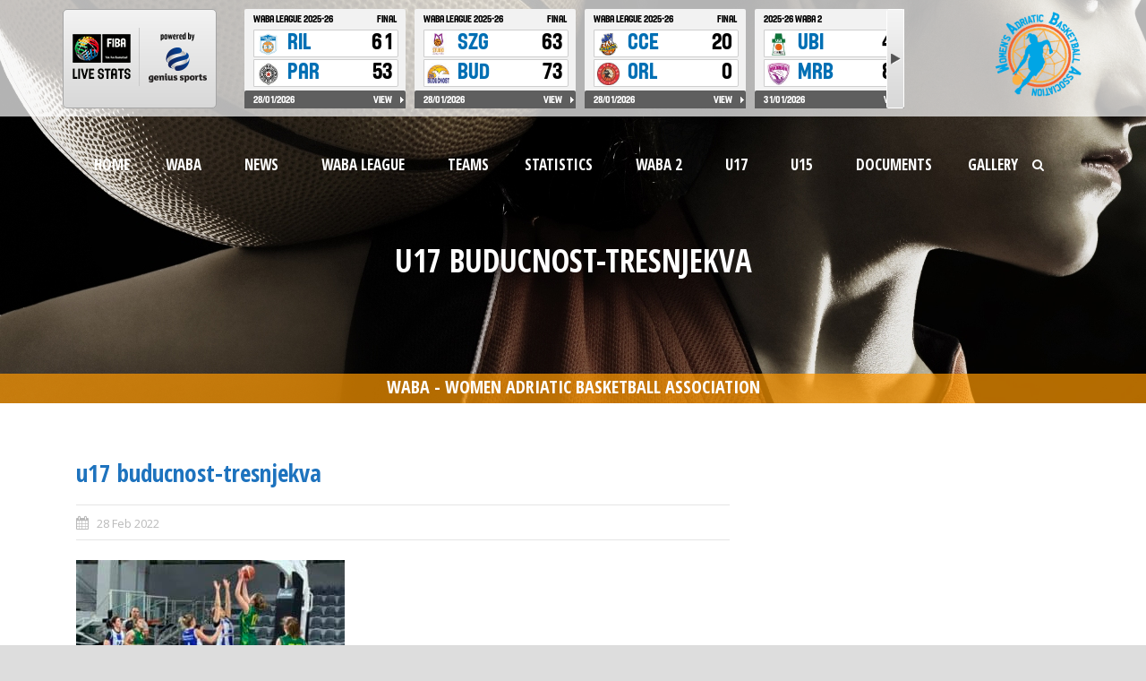

--- FILE ---
content_type: text/html; charset=UTF-8
request_url: https://waba-league.com/waba-u17-jos-dva-cetvrtfinalista/u17-buducnost-tresnjekva/
body_size: 12478
content:
<!DOCTYPE html>

<!--[if IE 7]><html class="ie ie7 ltie8 ltie9" lang="en-US"><![endif]-->

<!--[if IE 8]><html class="ie ie8 ltie9" lang="en-US"><![endif]-->

<!--[if !(IE 7) | !(IE 8)  ]><!-->

<html lang="en-US">

<!--<![endif]-->



<head>
	<meta name="keywords" content="waba,league,liga,basketball,women,adriatic,mzrkl">
	<meta name="author" content="Hege Refsnes">
	<meta charset="UTF-8" />
	
	<meta name="viewport" content="initial-scale = 1.0" />
	<title>WABA  u17 buducnost-tresnjekva - WABA</title>

	<link rel="pingback" href="https://waba-league.com/xmlrpc.php" />

	

	<meta name='robots' content='index, follow, max-image-preview:large, max-snippet:-1, max-video-preview:-1' />

	<!-- This site is optimized with the Yoast SEO plugin v26.8 - https://yoast.com/product/yoast-seo-wordpress/ -->
	<link rel="canonical" href="https://waba-league.com/waba-u17-jos-dva-cetvrtfinalista/u17-buducnost-tresnjekva/" />
	<meta property="og:locale" content="en_US" />
	<meta property="og:type" content="article" />
	<meta property="og:title" content="u17 buducnost-tresnjekva - WABA" />
	<meta property="og:url" content="https://waba-league.com/waba-u17-jos-dva-cetvrtfinalista/u17-buducnost-tresnjekva/" />
	<meta property="og:site_name" content="WABA" />
	<meta property="article:publisher" content="https://www.facebook.com/AdriaticaWABA/" />
	<meta property="og:image" content="https://waba-league.com/waba-u17-jos-dva-cetvrtfinalista/u17-buducnost-tresnjekva" />
	<meta property="og:image:width" content="420" />
	<meta property="og:image:height" content="300" />
	<meta property="og:image:type" content="image/jpeg" />
	<meta name="twitter:card" content="summary_large_image" />
	<meta name="twitter:site" content="@wababasketball" />
	<script type="application/ld+json" class="yoast-schema-graph">{"@context":"https://schema.org","@graph":[{"@type":"WebPage","@id":"https://waba-league.com/waba-u17-jos-dva-cetvrtfinalista/u17-buducnost-tresnjekva/","url":"https://waba-league.com/waba-u17-jos-dva-cetvrtfinalista/u17-buducnost-tresnjekva/","name":"u17 buducnost-tresnjekva - WABA","isPartOf":{"@id":"https://waba-league.com/#website"},"primaryImageOfPage":{"@id":"https://waba-league.com/waba-u17-jos-dva-cetvrtfinalista/u17-buducnost-tresnjekva/#primaryimage"},"image":{"@id":"https://waba-league.com/waba-u17-jos-dva-cetvrtfinalista/u17-buducnost-tresnjekva/#primaryimage"},"thumbnailUrl":"https://waba-league.com/wp-content/uploads/2022/02/u17-buducnost-tresnjekva.jpg","datePublished":"2022-02-27T23:03:03+00:00","breadcrumb":{"@id":"https://waba-league.com/waba-u17-jos-dva-cetvrtfinalista/u17-buducnost-tresnjekva/#breadcrumb"},"inLanguage":"en-US","potentialAction":[{"@type":"ReadAction","target":["https://waba-league.com/waba-u17-jos-dva-cetvrtfinalista/u17-buducnost-tresnjekva/"]}]},{"@type":"ImageObject","inLanguage":"en-US","@id":"https://waba-league.com/waba-u17-jos-dva-cetvrtfinalista/u17-buducnost-tresnjekva/#primaryimage","url":"https://waba-league.com/wp-content/uploads/2022/02/u17-buducnost-tresnjekva.jpg","contentUrl":"https://waba-league.com/wp-content/uploads/2022/02/u17-buducnost-tresnjekva.jpg","width":420,"height":300},{"@type":"BreadcrumbList","@id":"https://waba-league.com/waba-u17-jos-dva-cetvrtfinalista/u17-buducnost-tresnjekva/#breadcrumb","itemListElement":[{"@type":"ListItem","position":1,"name":"Home","item":"https://waba-league.com/"},{"@type":"ListItem","position":2,"name":"WABA U17: još dva četvrtfinalista","item":"https://waba-league.com/waba-u17-jos-dva-cetvrtfinalista/"},{"@type":"ListItem","position":3,"name":"u17 buducnost-tresnjekva"}]},{"@type":"WebSite","@id":"https://waba-league.com/#website","url":"https://waba-league.com/","name":"WABA","description":"Women Adriatic Basketball Associaton The Regional Adriatic Women&#039;s Basketbal League","potentialAction":[{"@type":"SearchAction","target":{"@type":"EntryPoint","urlTemplate":"https://waba-league.com/?s={search_term_string}"},"query-input":{"@type":"PropertyValueSpecification","valueRequired":true,"valueName":"search_term_string"}}],"inLanguage":"en-US"}]}</script>
	<!-- / Yoast SEO plugin. -->


<link rel='dns-prefetch' href='//fonts.googleapis.com' />
<link rel="alternate" type="application/rss+xml" title="WABA &raquo; Feed" href="https://waba-league.com/feed/" />
<link rel="alternate" type="application/rss+xml" title="WABA &raquo; Comments Feed" href="https://waba-league.com/comments/feed/" />
<link rel="alternate" title="oEmbed (JSON)" type="application/json+oembed" href="https://waba-league.com/wp-json/oembed/1.0/embed?url=https%3A%2F%2Fwaba-league.com%2Fwaba-u17-jos-dva-cetvrtfinalista%2Fu17-buducnost-tresnjekva%2F" />
<link rel="alternate" title="oEmbed (XML)" type="text/xml+oembed" href="https://waba-league.com/wp-json/oembed/1.0/embed?url=https%3A%2F%2Fwaba-league.com%2Fwaba-u17-jos-dva-cetvrtfinalista%2Fu17-buducnost-tresnjekva%2F&#038;format=xml" />
<style id='wp-img-auto-sizes-contain-inline-css' type='text/css'>
img:is([sizes=auto i],[sizes^="auto," i]){contain-intrinsic-size:3000px 1500px}
/*# sourceURL=wp-img-auto-sizes-contain-inline-css */
</style>
<style id='wp-emoji-styles-inline-css' type='text/css'>

	img.wp-smiley, img.emoji {
		display: inline !important;
		border: none !important;
		box-shadow: none !important;
		height: 1em !important;
		width: 1em !important;
		margin: 0 0.07em !important;
		vertical-align: -0.1em !important;
		background: none !important;
		padding: 0 !important;
	}
/*# sourceURL=wp-emoji-styles-inline-css */
</style>
<style id='wp-block-library-inline-css' type='text/css'>
:root{--wp-block-synced-color:#7a00df;--wp-block-synced-color--rgb:122,0,223;--wp-bound-block-color:var(--wp-block-synced-color);--wp-editor-canvas-background:#ddd;--wp-admin-theme-color:#007cba;--wp-admin-theme-color--rgb:0,124,186;--wp-admin-theme-color-darker-10:#006ba1;--wp-admin-theme-color-darker-10--rgb:0,107,160.5;--wp-admin-theme-color-darker-20:#005a87;--wp-admin-theme-color-darker-20--rgb:0,90,135;--wp-admin-border-width-focus:2px}@media (min-resolution:192dpi){:root{--wp-admin-border-width-focus:1.5px}}.wp-element-button{cursor:pointer}:root .has-very-light-gray-background-color{background-color:#eee}:root .has-very-dark-gray-background-color{background-color:#313131}:root .has-very-light-gray-color{color:#eee}:root .has-very-dark-gray-color{color:#313131}:root .has-vivid-green-cyan-to-vivid-cyan-blue-gradient-background{background:linear-gradient(135deg,#00d084,#0693e3)}:root .has-purple-crush-gradient-background{background:linear-gradient(135deg,#34e2e4,#4721fb 50%,#ab1dfe)}:root .has-hazy-dawn-gradient-background{background:linear-gradient(135deg,#faaca8,#dad0ec)}:root .has-subdued-olive-gradient-background{background:linear-gradient(135deg,#fafae1,#67a671)}:root .has-atomic-cream-gradient-background{background:linear-gradient(135deg,#fdd79a,#004a59)}:root .has-nightshade-gradient-background{background:linear-gradient(135deg,#330968,#31cdcf)}:root .has-midnight-gradient-background{background:linear-gradient(135deg,#020381,#2874fc)}:root{--wp--preset--font-size--normal:16px;--wp--preset--font-size--huge:42px}.has-regular-font-size{font-size:1em}.has-larger-font-size{font-size:2.625em}.has-normal-font-size{font-size:var(--wp--preset--font-size--normal)}.has-huge-font-size{font-size:var(--wp--preset--font-size--huge)}.has-text-align-center{text-align:center}.has-text-align-left{text-align:left}.has-text-align-right{text-align:right}.has-fit-text{white-space:nowrap!important}#end-resizable-editor-section{display:none}.aligncenter{clear:both}.items-justified-left{justify-content:flex-start}.items-justified-center{justify-content:center}.items-justified-right{justify-content:flex-end}.items-justified-space-between{justify-content:space-between}.screen-reader-text{border:0;clip-path:inset(50%);height:1px;margin:-1px;overflow:hidden;padding:0;position:absolute;width:1px;word-wrap:normal!important}.screen-reader-text:focus{background-color:#ddd;clip-path:none;color:#444;display:block;font-size:1em;height:auto;left:5px;line-height:normal;padding:15px 23px 14px;text-decoration:none;top:5px;width:auto;z-index:100000}html :where(.has-border-color){border-style:solid}html :where([style*=border-top-color]){border-top-style:solid}html :where([style*=border-right-color]){border-right-style:solid}html :where([style*=border-bottom-color]){border-bottom-style:solid}html :where([style*=border-left-color]){border-left-style:solid}html :where([style*=border-width]){border-style:solid}html :where([style*=border-top-width]){border-top-style:solid}html :where([style*=border-right-width]){border-right-style:solid}html :where([style*=border-bottom-width]){border-bottom-style:solid}html :where([style*=border-left-width]){border-left-style:solid}html :where(img[class*=wp-image-]){height:auto;max-width:100%}:where(figure){margin:0 0 1em}html :where(.is-position-sticky){--wp-admin--admin-bar--position-offset:var(--wp-admin--admin-bar--height,0px)}@media screen and (max-width:600px){html :where(.is-position-sticky){--wp-admin--admin-bar--position-offset:0px}}

/*# sourceURL=wp-block-library-inline-css */
</style><style id='global-styles-inline-css' type='text/css'>
:root{--wp--preset--aspect-ratio--square: 1;--wp--preset--aspect-ratio--4-3: 4/3;--wp--preset--aspect-ratio--3-4: 3/4;--wp--preset--aspect-ratio--3-2: 3/2;--wp--preset--aspect-ratio--2-3: 2/3;--wp--preset--aspect-ratio--16-9: 16/9;--wp--preset--aspect-ratio--9-16: 9/16;--wp--preset--color--black: #000000;--wp--preset--color--cyan-bluish-gray: #abb8c3;--wp--preset--color--white: #ffffff;--wp--preset--color--pale-pink: #f78da7;--wp--preset--color--vivid-red: #cf2e2e;--wp--preset--color--luminous-vivid-orange: #ff6900;--wp--preset--color--luminous-vivid-amber: #fcb900;--wp--preset--color--light-green-cyan: #7bdcb5;--wp--preset--color--vivid-green-cyan: #00d084;--wp--preset--color--pale-cyan-blue: #8ed1fc;--wp--preset--color--vivid-cyan-blue: #0693e3;--wp--preset--color--vivid-purple: #9b51e0;--wp--preset--gradient--vivid-cyan-blue-to-vivid-purple: linear-gradient(135deg,rgb(6,147,227) 0%,rgb(155,81,224) 100%);--wp--preset--gradient--light-green-cyan-to-vivid-green-cyan: linear-gradient(135deg,rgb(122,220,180) 0%,rgb(0,208,130) 100%);--wp--preset--gradient--luminous-vivid-amber-to-luminous-vivid-orange: linear-gradient(135deg,rgb(252,185,0) 0%,rgb(255,105,0) 100%);--wp--preset--gradient--luminous-vivid-orange-to-vivid-red: linear-gradient(135deg,rgb(255,105,0) 0%,rgb(207,46,46) 100%);--wp--preset--gradient--very-light-gray-to-cyan-bluish-gray: linear-gradient(135deg,rgb(238,238,238) 0%,rgb(169,184,195) 100%);--wp--preset--gradient--cool-to-warm-spectrum: linear-gradient(135deg,rgb(74,234,220) 0%,rgb(151,120,209) 20%,rgb(207,42,186) 40%,rgb(238,44,130) 60%,rgb(251,105,98) 80%,rgb(254,248,76) 100%);--wp--preset--gradient--blush-light-purple: linear-gradient(135deg,rgb(255,206,236) 0%,rgb(152,150,240) 100%);--wp--preset--gradient--blush-bordeaux: linear-gradient(135deg,rgb(254,205,165) 0%,rgb(254,45,45) 50%,rgb(107,0,62) 100%);--wp--preset--gradient--luminous-dusk: linear-gradient(135deg,rgb(255,203,112) 0%,rgb(199,81,192) 50%,rgb(65,88,208) 100%);--wp--preset--gradient--pale-ocean: linear-gradient(135deg,rgb(255,245,203) 0%,rgb(182,227,212) 50%,rgb(51,167,181) 100%);--wp--preset--gradient--electric-grass: linear-gradient(135deg,rgb(202,248,128) 0%,rgb(113,206,126) 100%);--wp--preset--gradient--midnight: linear-gradient(135deg,rgb(2,3,129) 0%,rgb(40,116,252) 100%);--wp--preset--font-size--small: 13px;--wp--preset--font-size--medium: 20px;--wp--preset--font-size--large: 36px;--wp--preset--font-size--x-large: 42px;--wp--preset--spacing--20: 0.44rem;--wp--preset--spacing--30: 0.67rem;--wp--preset--spacing--40: 1rem;--wp--preset--spacing--50: 1.5rem;--wp--preset--spacing--60: 2.25rem;--wp--preset--spacing--70: 3.38rem;--wp--preset--spacing--80: 5.06rem;--wp--preset--shadow--natural: 6px 6px 9px rgba(0, 0, 0, 0.2);--wp--preset--shadow--deep: 12px 12px 50px rgba(0, 0, 0, 0.4);--wp--preset--shadow--sharp: 6px 6px 0px rgba(0, 0, 0, 0.2);--wp--preset--shadow--outlined: 6px 6px 0px -3px rgb(255, 255, 255), 6px 6px rgb(0, 0, 0);--wp--preset--shadow--crisp: 6px 6px 0px rgb(0, 0, 0);}:where(.is-layout-flex){gap: 0.5em;}:where(.is-layout-grid){gap: 0.5em;}body .is-layout-flex{display: flex;}.is-layout-flex{flex-wrap: wrap;align-items: center;}.is-layout-flex > :is(*, div){margin: 0;}body .is-layout-grid{display: grid;}.is-layout-grid > :is(*, div){margin: 0;}:where(.wp-block-columns.is-layout-flex){gap: 2em;}:where(.wp-block-columns.is-layout-grid){gap: 2em;}:where(.wp-block-post-template.is-layout-flex){gap: 1.25em;}:where(.wp-block-post-template.is-layout-grid){gap: 1.25em;}.has-black-color{color: var(--wp--preset--color--black) !important;}.has-cyan-bluish-gray-color{color: var(--wp--preset--color--cyan-bluish-gray) !important;}.has-white-color{color: var(--wp--preset--color--white) !important;}.has-pale-pink-color{color: var(--wp--preset--color--pale-pink) !important;}.has-vivid-red-color{color: var(--wp--preset--color--vivid-red) !important;}.has-luminous-vivid-orange-color{color: var(--wp--preset--color--luminous-vivid-orange) !important;}.has-luminous-vivid-amber-color{color: var(--wp--preset--color--luminous-vivid-amber) !important;}.has-light-green-cyan-color{color: var(--wp--preset--color--light-green-cyan) !important;}.has-vivid-green-cyan-color{color: var(--wp--preset--color--vivid-green-cyan) !important;}.has-pale-cyan-blue-color{color: var(--wp--preset--color--pale-cyan-blue) !important;}.has-vivid-cyan-blue-color{color: var(--wp--preset--color--vivid-cyan-blue) !important;}.has-vivid-purple-color{color: var(--wp--preset--color--vivid-purple) !important;}.has-black-background-color{background-color: var(--wp--preset--color--black) !important;}.has-cyan-bluish-gray-background-color{background-color: var(--wp--preset--color--cyan-bluish-gray) !important;}.has-white-background-color{background-color: var(--wp--preset--color--white) !important;}.has-pale-pink-background-color{background-color: var(--wp--preset--color--pale-pink) !important;}.has-vivid-red-background-color{background-color: var(--wp--preset--color--vivid-red) !important;}.has-luminous-vivid-orange-background-color{background-color: var(--wp--preset--color--luminous-vivid-orange) !important;}.has-luminous-vivid-amber-background-color{background-color: var(--wp--preset--color--luminous-vivid-amber) !important;}.has-light-green-cyan-background-color{background-color: var(--wp--preset--color--light-green-cyan) !important;}.has-vivid-green-cyan-background-color{background-color: var(--wp--preset--color--vivid-green-cyan) !important;}.has-pale-cyan-blue-background-color{background-color: var(--wp--preset--color--pale-cyan-blue) !important;}.has-vivid-cyan-blue-background-color{background-color: var(--wp--preset--color--vivid-cyan-blue) !important;}.has-vivid-purple-background-color{background-color: var(--wp--preset--color--vivid-purple) !important;}.has-black-border-color{border-color: var(--wp--preset--color--black) !important;}.has-cyan-bluish-gray-border-color{border-color: var(--wp--preset--color--cyan-bluish-gray) !important;}.has-white-border-color{border-color: var(--wp--preset--color--white) !important;}.has-pale-pink-border-color{border-color: var(--wp--preset--color--pale-pink) !important;}.has-vivid-red-border-color{border-color: var(--wp--preset--color--vivid-red) !important;}.has-luminous-vivid-orange-border-color{border-color: var(--wp--preset--color--luminous-vivid-orange) !important;}.has-luminous-vivid-amber-border-color{border-color: var(--wp--preset--color--luminous-vivid-amber) !important;}.has-light-green-cyan-border-color{border-color: var(--wp--preset--color--light-green-cyan) !important;}.has-vivid-green-cyan-border-color{border-color: var(--wp--preset--color--vivid-green-cyan) !important;}.has-pale-cyan-blue-border-color{border-color: var(--wp--preset--color--pale-cyan-blue) !important;}.has-vivid-cyan-blue-border-color{border-color: var(--wp--preset--color--vivid-cyan-blue) !important;}.has-vivid-purple-border-color{border-color: var(--wp--preset--color--vivid-purple) !important;}.has-vivid-cyan-blue-to-vivid-purple-gradient-background{background: var(--wp--preset--gradient--vivid-cyan-blue-to-vivid-purple) !important;}.has-light-green-cyan-to-vivid-green-cyan-gradient-background{background: var(--wp--preset--gradient--light-green-cyan-to-vivid-green-cyan) !important;}.has-luminous-vivid-amber-to-luminous-vivid-orange-gradient-background{background: var(--wp--preset--gradient--luminous-vivid-amber-to-luminous-vivid-orange) !important;}.has-luminous-vivid-orange-to-vivid-red-gradient-background{background: var(--wp--preset--gradient--luminous-vivid-orange-to-vivid-red) !important;}.has-very-light-gray-to-cyan-bluish-gray-gradient-background{background: var(--wp--preset--gradient--very-light-gray-to-cyan-bluish-gray) !important;}.has-cool-to-warm-spectrum-gradient-background{background: var(--wp--preset--gradient--cool-to-warm-spectrum) !important;}.has-blush-light-purple-gradient-background{background: var(--wp--preset--gradient--blush-light-purple) !important;}.has-blush-bordeaux-gradient-background{background: var(--wp--preset--gradient--blush-bordeaux) !important;}.has-luminous-dusk-gradient-background{background: var(--wp--preset--gradient--luminous-dusk) !important;}.has-pale-ocean-gradient-background{background: var(--wp--preset--gradient--pale-ocean) !important;}.has-electric-grass-gradient-background{background: var(--wp--preset--gradient--electric-grass) !important;}.has-midnight-gradient-background{background: var(--wp--preset--gradient--midnight) !important;}.has-small-font-size{font-size: var(--wp--preset--font-size--small) !important;}.has-medium-font-size{font-size: var(--wp--preset--font-size--medium) !important;}.has-large-font-size{font-size: var(--wp--preset--font-size--large) !important;}.has-x-large-font-size{font-size: var(--wp--preset--font-size--x-large) !important;}
/*# sourceURL=global-styles-inline-css */
</style>

<style id='classic-theme-styles-inline-css' type='text/css'>
/*! This file is auto-generated */
.wp-block-button__link{color:#fff;background-color:#32373c;border-radius:9999px;box-shadow:none;text-decoration:none;padding:calc(.667em + 2px) calc(1.333em + 2px);font-size:1.125em}.wp-block-file__button{background:#32373c;color:#fff;text-decoration:none}
/*# sourceURL=/wp-includes/css/classic-themes.min.css */
</style>
<link rel='stylesheet' id='contact-form-7-css' href='https://waba-league.com/wp-content/plugins/contact-form-7/includes/css/styles.css?ver=6.1.4' type='text/css' media='all' />
<link rel='stylesheet' id='document-gallery-css' href='https://waba-league.com/wp-content/plugins/document-gallery/src/assets/css/style.min.css?ver=5.1.0' type='text/css' media='all' />
<link rel='stylesheet' id='post-language-css' href='https://waba-league.com/wp-content/plugins/post-language/style.css?ver=6.9' type='text/css' media='all' />
<link rel='stylesheet' id='style-css' href='https://waba-league.com/wp-content/themes/realsoccer-child/style.css?ver=6.9' type='text/css' media='all' />
<link rel='stylesheet' id='Open-Sans-Condensed-google-font-css' href='https://fonts.googleapis.com/css?family=Open+Sans+Condensed%3A300%2C300italic%2C700&#038;subset=greek%2Ccyrillic-ext%2Ccyrillic%2Clatin%2Clatin-ext%2Cvietnamese%2Cgreek-ext&#038;ver=6.9' type='text/css' media='all' />
<link rel='stylesheet' id='Open-Sans-google-font-css' href='https://fonts.googleapis.com/css?family=Open+Sans%3A300%2C300italic%2Cregular%2Citalic%2C600%2C600italic%2C700%2C700italic%2C800%2C800italic&#038;subset=greek%2Ccyrillic-ext%2Ccyrillic%2Clatin%2Clatin-ext%2Cvietnamese%2Cgreek-ext&#038;ver=6.9' type='text/css' media='all' />
<link rel='stylesheet' id='ABeeZee-google-font-css' href='https://fonts.googleapis.com/css?family=ABeeZee%3Aregular%2Citalic&#038;subset=latin&#038;ver=6.9' type='text/css' media='all' />
<link rel='stylesheet' id='superfish-css' href='https://waba-league.com/wp-content/themes/realsoccer/plugins/superfish/css/superfish.css?ver=6.9' type='text/css' media='all' />
<link rel='stylesheet' id='dlmenu-css' href='https://waba-league.com/wp-content/themes/realsoccer/plugins/dl-menu/component.css?ver=6.9' type='text/css' media='all' />
<link rel='stylesheet' id='font-awesome-css' href='https://waba-league.com/wp-content/themes/realsoccer/plugins/font-awesome/css/font-awesome.min.css?ver=6.9' type='text/css' media='all' />
<link rel='stylesheet' id='jquery-fancybox-css' href='https://waba-league.com/wp-content/themes/realsoccer/plugins/fancybox/jquery.fancybox.css?ver=6.9' type='text/css' media='all' />
<link rel='stylesheet' id='realsoccer_flexslider-css' href='https://waba-league.com/wp-content/themes/realsoccer/plugins/flexslider/flexslider.css?ver=6.9' type='text/css' media='all' />
<link rel='stylesheet' id='style-responsive-css' href='https://waba-league.com/wp-content/themes/realsoccer/stylesheet/style-responsive.css?ver=6.9' type='text/css' media='all' />
<link rel='stylesheet' id='style-custom-css' href='https://waba-league.com/wp-content/themes/realsoccer/stylesheet/style-custom.css?ver=6.9' type='text/css' media='all' />
<link rel='stylesheet' id='youtube-channel-gallery-css' href='https://waba-league.com/wp-content/plugins/youtube-channel-gallery/styles.css?ver=6.9' type='text/css' media='all' />
<link rel='stylesheet' id='jquery.magnific-popup-css' href='https://waba-league.com/wp-content/plugins/youtube-channel-gallery/magnific-popup.css?ver=6.9' type='text/css' media='all' />
<link rel='stylesheet' id='tablepress-default-css' href='https://waba-league.com/wp-content/plugins/tablepress/css/build/default.css?ver=3.2.6' type='text/css' media='all' />
<link rel='stylesheet' id='ms-main-css' href='https://waba-league.com/wp-content/plugins/masterslider/public/assets/css/masterslider.main.css?ver=3.6.1' type='text/css' media='all' />
<link rel='stylesheet' id='ms-custom-css' href='https://waba-league.com/wp-content/uploads/masterslider/custom.css?ver=24.8' type='text/css' media='all' />
		<script type="text/javascript">
			ajaxurl = typeof(ajaxurl) !== 'string' ? 'https://waba-league.com/wp-admin/admin-ajax.php' : ajaxurl;
		</script>
		<script type="text/javascript" src="https://waba-league.com/wp-includes/js/jquery/jquery.min.js?ver=3.7.1" id="jquery-core-js"></script>
<script type="text/javascript" src="https://waba-league.com/wp-includes/js/jquery/jquery-migrate.min.js?ver=3.4.1" id="jquery-migrate-js"></script>
<link rel="https://api.w.org/" href="https://waba-league.com/wp-json/" /><link rel="alternate" title="JSON" type="application/json" href="https://waba-league.com/wp-json/wp/v2/media/10856" /><link rel="EditURI" type="application/rsd+xml" title="RSD" href="https://waba-league.com/xmlrpc.php?rsd" />
<meta name="generator" content="WordPress 6.9" />
<link rel='shortlink' href='https://waba-league.com/?p=10856' />
<script>var ms_grabbing_curosr='https://waba-league.com/wp-content/plugins/masterslider/public/assets/css/common/grabbing.cur',ms_grab_curosr='https://waba-league.com/wp-content/plugins/masterslider/public/assets/css/common/grab.cur';</script>
<meta name="generator" content="MasterSlider 3.6.1 - Responsive Touch Image Slider" />
<link rel="shortcut icon" href="https://waba-league.com/wp-content/uploads/2017/07/favicon.ico" type="image/x-icon" /><!-- load the script for older ie version -->
<!--[if lt IE 9]>
<script src="https://waba-league.com/wp-content/themes/realsoccer/javascript/html5.js" type="text/javascript"></script>
<script src="https://waba-league.com/wp-content/themes/realsoccer/plugins/easy-pie-chart/excanvas.js" type="text/javascript"></script>
<![endif]-->
		<style type="text/css" id="wp-custom-css">
			.custom-twitter-sign {
	display: flex;
	align-items: center;
	justify-content: center;
	width: 30px;
	height: 30px;
	background-color: white;
	border-radius: 5px;
	margin-right: 10px;
	margin-top: 2px;
}
.custom-twitter-sign:hover {
	background-color: #cecece;
}
.custom-twitter-sign svg {
	width: 24px;
	height: 24px;

}
.social-footer {
	display: flex;
}		</style>
			
	<script>
    window.dataLayer = window.dataLayer || [];
    function gtag() {
        dataLayer.push(arguments);
    }
    gtag("consent", "default", {
        ad_storage: "denied",
        ad_user_data: "denied", 
        ad_personalization: "denied",
        analytics_storage: "denied",
        functionality_storage: "denied",
        personalization_storage: "denied",
        security_storage: "granted",
        wait_for_update: 2000,
    });
    gtag("set", "ads_data_redaction", true);
    gtag("set", "url_passthrough", true);
</script>
	
	<!-- Start cookieyes banner -->
	<script id="cookieyes" type="text/javascript" src=https://cdn-cookieyes.com/client_data/98565684e35d92e118a0d206/script.js></script>
	<!-- End cookieyes banner -->

	<!-- Google analytics -->
	<script async="" src="https://www.google-analytics.com/analytics.js" type="text/javascript"></script>
	<script type="text/javascript">
	(function(i,s,o,g,r,a,m){i['GoogleAnalyticsObject']=r;i[r]=i[r]||function(){
	(i[r].q=i[r].q||[]).push(arguments)},i[r].l=1*new Date();a=s.createElement(o),
	m=s.getElementsByTagName(o)[0];a.async=1;a.src=g;m.parentNode.insertBefore(a,m)
	})(window,document,'script','https://www.google-analytics.com/analytics.js','ga');

	ga('create', 'UA-83874954-1', 'auto');
	ga('send', 'pageview');

	</script>

	<!--FIBA widget scripts-->
	
	<script type="text/javascript"  src="https://widgets.baskethotel.com/version.php"></script>
	<script type="text/javascript"  src="https://widgets.baskethotel.com/static/scripts/api/loader.js"></script>
	<script type="text/javascript">
		var mbtWidgetMainScripts = [];
		var widgetsLang = 'en';
		var widgetsNavigationUrl = 'https://waba-league.com/fiba/';
		mbtWidgetMainScripts.push('https://widgets.baskethotel.com/static/scripts/api/api.js');
		mbtWidgetMainScripts.push('https://widgets.baskethotel.com/static/api/f35860ab323d59692496589b1498f83efafe6a22/config.js');
	</script>
	
	<script src="https://www-static.spulsecdn.net/js/jcarousellite_1.0.2.min.js"></script>
	
	<!--FIBA widget scripts-->
</head>



<body class="attachment wp-singular attachment-template-default single single-attachment postid-10856 attachmentid-10856 attachment-jpeg wp-theme-realsoccer wp-child-theme-realsoccer-child _masterslider _msp_version_3.6.1">

<script>
jQuery(function() {
	jQuery("#spls_comp_list_scroller").jCarouselLite({
		btnNext: ".scroller-next",
		btnPrev: ".scroller-prev",
		circular: false
	});
});
</script>


<div class="body-wrapper  float-menu" data-home="https://waba-league.com" >

		
	<header class="gdlr-header-wrapper "  >
	
		<div class="gdlr-title-item" id="waba-title-sub">
			<div class="gdlr-item-title-wrapper gdlr-item pos-center ">
				<div class="gdlr-item-title-head">
					<h3 class="gdlr-item-title gdlr-skin-title gdlr-skin-border">WABA - WOMEN ADRIATIC BASKETBALL ASSOCIATION</h3>
					<div class="clear"></div>
				</div>
			</div>
		</div>
		
		<div class="header-top">
			<div class="header-top-inner contain">
				<div class="fiba-widget1">
				
											<div id="primary-sidebar" class="primary-sidebar widget-area" role="complementary">
							<div class="widget_text fiba_header_top"><div class="textwidget custom-html-widget"><div id = "spw_GSL0FVRYC3KVVQ5YU8W6W9Q6JMHSCW"></div></div></div>						</div><!-- #primary-sidebar -->
									
				</div>
				<div class="gdlr-logo">

						<a href="https://waba-league.com" >

							<img src="https://waba-league.com/wp-content/uploads/2018/08/logo.png" alt=""  />						

						</a>

						<div class="gdlr-responsive-navigation dl-menuwrapper" id="gdlr-responsive-navigation" ><button class="dl-trigger">Open Menu</button><ul id="menu-main1" class="dl-menu gdlr-main-mobile-menu"><li id="menu-item-44" class="menu-item menu-item-type-post_type menu-item-object-page menu-item-home menu-item-44"><a href="https://waba-league.com/">Home</a></li>
<li id="menu-item-366" class="menu-item menu-item-type-post_type menu-item-object-page menu-item-has-children menu-item-366"><a href="https://waba-league.com/waba/board/">WABA</a>
<ul class="dl-submenu">
	<li id="menu-item-287" class="menu-item menu-item-type-post_type menu-item-object-page menu-item-287"><a href="https://waba-league.com/waba/board/">BOARD</a></li>
	<li id="menu-item-286" class="menu-item menu-item-type-post_type menu-item-object-page menu-item-286"><a href="https://waba-league.com/waba/staff/">STAFF</a></li>
	<li id="menu-item-285" class="menu-item menu-item-type-post_type menu-item-object-page menu-item-285"><a href="https://waba-league.com/waba/referees/">REFEREES</a></li>
	<li id="menu-item-284" class="menu-item menu-item-type-post_type menu-item-object-page menu-item-284"><a href="https://waba-league.com/waba/commissionares/">COMMISSIONARES</a></li>
	<li id="menu-item-283" class="menu-item menu-item-type-post_type menu-item-object-page menu-item-283"><a href="https://waba-league.com/waba/history/">HISTORY</a></li>
</ul>
</li>
<li id="menu-item-13606" class="menu-item menu-item-type-post_type menu-item-object-page menu-item-has-children menu-item-13606"><a href="https://waba-league.com/news/202324-2/">NEWS</a>
<ul class="dl-submenu">
	<li id="menu-item-18454" class="menu-item menu-item-type-post_type menu-item-object-page menu-item-18454"><a href="https://waba-league.com/news/2025-26/">2025/26</a></li>
	<li id="menu-item-15954" class="menu-item menu-item-type-post_type menu-item-object-page menu-item-15954"><a href="https://waba-league.com/news/202425-2/">2024/25</a></li>
	<li id="menu-item-13605" class="menu-item menu-item-type-post_type menu-item-object-page menu-item-13605"><a href="https://waba-league.com/news/202324-2/">2023/24</a></li>
	<li id="menu-item-11493" class="menu-item menu-item-type-post_type menu-item-object-page menu-item-11493"><a href="https://waba-league.com/news/2022-232/">2022/23</a></li>
	<li id="menu-item-9527" class="menu-item menu-item-type-post_type menu-item-object-page menu-item-9527"><a href="https://waba-league.com/news/202122-2/">2021/22</a></li>
	<li id="menu-item-7842" class="menu-item menu-item-type-post_type menu-item-object-page menu-item-7842"><a href="https://waba-league.com/news/202021-2/">2020/21</a></li>
	<li id="menu-item-6681" class="menu-item menu-item-type-post_type menu-item-object-page menu-item-6681"><a href="https://waba-league.com/news/201920-2/">2019/20</a></li>
	<li id="menu-item-4300" class="menu-item menu-item-type-post_type menu-item-object-page menu-item-4300"><a href="https://waba-league.com/news/201819-2/">2018/19</a></li>
	<li id="menu-item-2602" class="menu-item menu-item-type-post_type menu-item-object-page menu-item-2602"><a href="https://waba-league.com/news/201718-2/">2017/18</a></li>
	<li id="menu-item-2460" class="menu-item menu-item-type-post_type menu-item-object-page menu-item-2460"><a href="https://waba-league.com/news/201617-2/">2016/17</a></li>
	<li id="menu-item-450" class="menu-item menu-item-type-post_type menu-item-object-page menu-item-450"><a href="https://waba-league.com/news/201516-2/">2015/16</a></li>
</ul>
</li>
<li id="menu-item-484" class="menu-item menu-item-type-custom menu-item-object-custom menu-item-has-children menu-item-484"><a href="https://waba-league.com/season/schedule-3/?leagueId=31913">WABA LEAGUE</a>
<ul class="dl-submenu">
	<li id="menu-item-482" class="menu-item menu-item-type-custom menu-item-object-custom menu-item-482"><a href="https://waba-league.com/season/schedule-3/?leagueId=31913">SCHEDULE</a></li>
	<li id="menu-item-483" class="menu-item menu-item-type-custom menu-item-object-custom menu-item-483"><a href="https://waba-league.com/season/standings/?leagueId=31913">STANDINGS</a></li>
</ul>
</li>
<li id="menu-item-481" class="menu-item menu-item-type-custom menu-item-object-custom menu-item-481"><a href="https://waba-league.com/teams/?leagueId=31913">TEAMS</a></li>
<li id="menu-item-375" class="menu-item menu-item-type-post_type menu-item-object-page menu-item-has-children menu-item-375"><a href="https://waba-league.com/statistics-2/players/">STATISTICS</a>
<ul class="dl-submenu">
	<li id="menu-item-373" class="menu-item menu-item-type-post_type menu-item-object-page menu-item-373"><a href="https://waba-league.com/statistics-2/players/">PLAYERS</a></li>
	<li id="menu-item-372" class="menu-item menu-item-type-post_type menu-item-object-page menu-item-372"><a href="https://waba-league.com/statistics-2/teams/">TEAMS</a></li>
</ul>
</li>
<li id="menu-item-16109" class="menu-item menu-item-type-post_type menu-item-object-page menu-item-has-children menu-item-16109"><a href="https://waba-league.com/waba-2/">WABA 2</a>
<ul class="dl-submenu">
	<li id="menu-item-16112" class="menu-item menu-item-type-post_type menu-item-object-page menu-item-16112"><a href="https://waba-league.com/waba-2/schedule/">SCHEDULE</a></li>
	<li id="menu-item-16111" class="menu-item menu-item-type-post_type menu-item-object-page menu-item-16111"><a href="https://waba-league.com/waba-2/standings/">STANDINGS</a></li>
	<li id="menu-item-16110" class="menu-item menu-item-type-post_type menu-item-object-page menu-item-16110"><a href="https://waba-league.com/waba-2/statistics/">STATISTICS</a></li>
	<li id="menu-item-17330" class="menu-item menu-item-type-post_type menu-item-object-page menu-item-17330"><a href="https://waba-league.com/waba-2/history/">HISTORY</a></li>
</ul>
</li>
<li id="menu-item-485" class="menu-item menu-item-type-custom menu-item-object-custom menu-item-has-children menu-item-485"><a href="https://waba-league.com/teams/?leagueId=32035">U17</a>
<ul class="dl-submenu">
	<li id="menu-item-486" class="menu-item menu-item-type-custom menu-item-object-custom menu-item-486"><a href="https://waba-league.com/season/schedule-3/?leagueId=32035">SCHEDULE</a></li>
	<li id="menu-item-487" class="menu-item menu-item-type-custom menu-item-object-custom menu-item-487"><a href="https://waba-league.com/season/standings/?leagueId=32035">STANDINGS</a></li>
	<li id="menu-item-806" class="menu-item menu-item-type-custom menu-item-object-custom menu-item-806"><a href="https://waba-league.com/statistics-2/?leagueId=32035">STATISTICS</a></li>
</ul>
</li>
<li id="menu-item-488" class="menu-item menu-item-type-custom menu-item-object-custom menu-item-has-children menu-item-488"><a href="https://waba-league.com/teams/?leagueId=32033">U15</a>
<ul class="dl-submenu">
	<li id="menu-item-489" class="menu-item menu-item-type-custom menu-item-object-custom menu-item-489"><a href="https://waba-league.com/season/schedule-3/?leagueId=32033">SCHEDULE</a></li>
	<li id="menu-item-490" class="menu-item menu-item-type-custom menu-item-object-custom menu-item-490"><a href="https://waba-league.com/season/standings/?leagueId=32033">STANDINGS</a></li>
	<li id="menu-item-807" class="menu-item menu-item-type-custom menu-item-object-custom menu-item-807"><a href="https://waba-league.com/statistics-2/?leagueId=32033">STATISTICS</a></li>
</ul>
</li>
<li id="menu-item-340" class="menu-item menu-item-type-post_type menu-item-object-page menu-item-340"><a href="https://waba-league.com/documents/">DOCUMENTS</a></li>
<li id="menu-item-331" class="menu-item menu-item-type-post_type menu-item-object-page menu-item-has-children menu-item-331"><a href="https://waba-league.com/gallery/">GALLERY</a>
<ul class="dl-submenu">
	<li id="menu-item-16009" class="menu-item menu-item-type-post_type menu-item-object-page menu-item-16009"><a href="https://waba-league.com/gallery/waba/">WABA</a></li>
	<li id="menu-item-16014" class="menu-item menu-item-type-post_type menu-item-object-page menu-item-16014"><a href="https://waba-league.com/gallery/u17/">U17</a></li>
	<li id="menu-item-16016" class="menu-item menu-item-type-post_type menu-item-object-page menu-item-16016"><a href="https://waba-league.com/gallery/u15/">U15</a></li>
</ul>
</li>
</ul></div>						

					</div>
				</div>
		</div>
		<!-- top navigation -->

		
		

		<!-- logo -->

		<div class="gdlr-header-inner">

			<div class="gdlr-header-container container">

				<!-- logo -->

				

				

				<!-- navigation -->

				<div class="gdlr-navigation-wrapper"><div class="gdlr-navigation-container container"><nav class="gdlr-navigation" id="gdlr-main-navigation" role="navigation"><ul id="menu-main1-1" class="sf-menu gdlr-main-menu"><li  class="menu-item menu-item-type-post_type menu-item-object-page menu-item-home menu-item-44menu-item menu-item-type-post_type menu-item-object-page menu-item-home menu-item-44 gdlr-normal-menu"><a href="https://waba-league.com/">Home</a></li>
<li  class="menu-item menu-item-type-post_type menu-item-object-page menu-item-has-children menu-item-366menu-item menu-item-type-post_type menu-item-object-page menu-item-has-children menu-item-366 gdlr-normal-menu"><a href="https://waba-league.com/waba/board/">WABA</a>
<ul class="sub-menu">
	<li  class="menu-item menu-item-type-post_type menu-item-object-page menu-item-287"><a href="https://waba-league.com/waba/board/">BOARD</a></li>
	<li  class="menu-item menu-item-type-post_type menu-item-object-page menu-item-286"><a href="https://waba-league.com/waba/staff/">STAFF</a></li>
	<li  class="menu-item menu-item-type-post_type menu-item-object-page menu-item-285"><a href="https://waba-league.com/waba/referees/">REFEREES</a></li>
	<li  class="menu-item menu-item-type-post_type menu-item-object-page menu-item-284"><a href="https://waba-league.com/waba/commissionares/">COMMISSIONARES</a></li>
	<li  class="menu-item menu-item-type-post_type menu-item-object-page menu-item-283"><a href="https://waba-league.com/waba/history/">HISTORY</a></li>
</ul>
</li>
<li  class="menu-item menu-item-type-post_type menu-item-object-page menu-item-has-children menu-item-13606menu-item menu-item-type-post_type menu-item-object-page menu-item-has-children menu-item-13606 gdlr-normal-menu"><a href="https://waba-league.com/news/202324-2/">NEWS</a>
<ul class="sub-menu">
	<li  class="menu-item menu-item-type-post_type menu-item-object-page menu-item-18454"><a href="https://waba-league.com/news/2025-26/">2025/26</a></li>
	<li  class="menu-item menu-item-type-post_type menu-item-object-page menu-item-15954"><a href="https://waba-league.com/news/202425-2/">2024/25</a></li>
	<li  class="menu-item menu-item-type-post_type menu-item-object-page menu-item-13605"><a href="https://waba-league.com/news/202324-2/">2023/24</a></li>
	<li  class="menu-item menu-item-type-post_type menu-item-object-page menu-item-11493"><a href="https://waba-league.com/news/2022-232/">2022/23</a></li>
	<li  class="menu-item menu-item-type-post_type menu-item-object-page menu-item-9527"><a href="https://waba-league.com/news/202122-2/">2021/22</a></li>
	<li  class="menu-item menu-item-type-post_type menu-item-object-page menu-item-7842"><a href="https://waba-league.com/news/202021-2/">2020/21</a></li>
	<li  class="menu-item menu-item-type-post_type menu-item-object-page menu-item-6681"><a href="https://waba-league.com/news/201920-2/">2019/20</a></li>
	<li  class="menu-item menu-item-type-post_type menu-item-object-page menu-item-4300"><a href="https://waba-league.com/news/201819-2/">2018/19</a></li>
	<li  class="menu-item menu-item-type-post_type menu-item-object-page menu-item-2602"><a href="https://waba-league.com/news/201718-2/">2017/18</a></li>
	<li  class="menu-item menu-item-type-post_type menu-item-object-page menu-item-2460"><a href="https://waba-league.com/news/201617-2/">2016/17</a></li>
	<li  class="menu-item menu-item-type-post_type menu-item-object-page menu-item-450"><a href="https://waba-league.com/news/201516-2/">2015/16</a></li>
</ul>
</li>
<li  class="menu-item menu-item-type-custom menu-item-object-custom menu-item-has-children menu-item-484menu-item menu-item-type-custom menu-item-object-custom menu-item-has-children menu-item-484 gdlr-normal-menu"><a href="https://waba-league.com/season/schedule-3/?leagueId=31913">WABA LEAGUE</a>
<ul class="sub-menu">
	<li  class="menu-item menu-item-type-custom menu-item-object-custom menu-item-482"><a href="https://waba-league.com/season/schedule-3/?leagueId=31913">SCHEDULE</a></li>
	<li  class="menu-item menu-item-type-custom menu-item-object-custom menu-item-483"><a href="https://waba-league.com/season/standings/?leagueId=31913">STANDINGS</a></li>
</ul>
</li>
<li  class="menu-item menu-item-type-custom menu-item-object-custom menu-item-481menu-item menu-item-type-custom menu-item-object-custom menu-item-481 gdlr-normal-menu"><a href="https://waba-league.com/teams/?leagueId=31913">TEAMS</a></li>
<li  class="menu-item menu-item-type-post_type menu-item-object-page menu-item-has-children menu-item-375menu-item menu-item-type-post_type menu-item-object-page menu-item-has-children menu-item-375 gdlr-normal-menu"><a href="https://waba-league.com/statistics-2/players/">STATISTICS</a>
<ul class="sub-menu">
	<li  class="menu-item menu-item-type-post_type menu-item-object-page menu-item-373"><a href="https://waba-league.com/statistics-2/players/">PLAYERS</a></li>
	<li  class="menu-item menu-item-type-post_type menu-item-object-page menu-item-372"><a href="https://waba-league.com/statistics-2/teams/">TEAMS</a></li>
</ul>
</li>
<li  class="menu-item menu-item-type-post_type menu-item-object-page menu-item-has-children menu-item-16109menu-item menu-item-type-post_type menu-item-object-page menu-item-has-children menu-item-16109 gdlr-normal-menu"><a href="https://waba-league.com/waba-2/">WABA 2</a>
<ul class="sub-menu">
	<li  class="menu-item menu-item-type-post_type menu-item-object-page menu-item-16112"><a href="https://waba-league.com/waba-2/schedule/">SCHEDULE</a></li>
	<li  class="menu-item menu-item-type-post_type menu-item-object-page menu-item-16111"><a href="https://waba-league.com/waba-2/standings/">STANDINGS</a></li>
	<li  class="menu-item menu-item-type-post_type menu-item-object-page menu-item-16110"><a href="https://waba-league.com/waba-2/statistics/">STATISTICS</a></li>
	<li  class="menu-item menu-item-type-post_type menu-item-object-page menu-item-17330"><a href="https://waba-league.com/waba-2/history/">HISTORY</a></li>
</ul>
</li>
<li  class="menu-item menu-item-type-custom menu-item-object-custom menu-item-has-children menu-item-485menu-item menu-item-type-custom menu-item-object-custom menu-item-has-children menu-item-485 gdlr-normal-menu"><a href="https://waba-league.com/teams/?leagueId=32035">U17</a>
<ul class="sub-menu">
	<li  class="menu-item menu-item-type-custom menu-item-object-custom menu-item-486"><a href="https://waba-league.com/season/schedule-3/?leagueId=32035">SCHEDULE</a></li>
	<li  class="menu-item menu-item-type-custom menu-item-object-custom menu-item-487"><a href="https://waba-league.com/season/standings/?leagueId=32035">STANDINGS</a></li>
	<li  class="menu-item menu-item-type-custom menu-item-object-custom menu-item-806"><a href="https://waba-league.com/statistics-2/?leagueId=32035">STATISTICS</a></li>
</ul>
</li>
<li  class="menu-item menu-item-type-custom menu-item-object-custom menu-item-has-children menu-item-488menu-item menu-item-type-custom menu-item-object-custom menu-item-has-children menu-item-488 gdlr-normal-menu"><a href="https://waba-league.com/teams/?leagueId=32033">U15</a>
<ul class="sub-menu">
	<li  class="menu-item menu-item-type-custom menu-item-object-custom menu-item-489"><a href="https://waba-league.com/season/schedule-3/?leagueId=32033">SCHEDULE</a></li>
	<li  class="menu-item menu-item-type-custom menu-item-object-custom menu-item-490"><a href="https://waba-league.com/season/standings/?leagueId=32033">STANDINGS</a></li>
	<li  class="menu-item menu-item-type-custom menu-item-object-custom menu-item-807"><a href="https://waba-league.com/statistics-2/?leagueId=32033">STATISTICS</a></li>
</ul>
</li>
<li  class="menu-item menu-item-type-post_type menu-item-object-page menu-item-340menu-item menu-item-type-post_type menu-item-object-page menu-item-340 gdlr-normal-menu"><a href="https://waba-league.com/documents/">DOCUMENTS</a></li>
<li  class="menu-item menu-item-type-post_type menu-item-object-page menu-item-has-children menu-item-331menu-item menu-item-type-post_type menu-item-object-page menu-item-has-children menu-item-331 gdlr-normal-menu"><a href="https://waba-league.com/gallery/">GALLERY</a>
<ul class="sub-menu">
	<li  class="menu-item menu-item-type-post_type menu-item-object-page menu-item-16009"><a href="https://waba-league.com/gallery/waba/">WABA</a></li>
	<li  class="menu-item menu-item-type-post_type menu-item-object-page menu-item-16014"><a href="https://waba-league.com/gallery/u17/">U17</a></li>
	<li  class="menu-item menu-item-type-post_type menu-item-object-page menu-item-16016"><a href="https://waba-league.com/gallery/u15/">U15</a></li>
</ul>
</li>
</ul></nav><i class="icon-search fa fa-search gdlr-menu-search-button" id="gdlr-menu-search-button" ></i>
<div class="gdlr-menu-search" id="gdlr-menu-search">
	<form method="get" id="searchform" action="https://waba-league.com/">
				<div class="search-text">
			<input type="text" value="Type Keywords" name="s" autocomplete="off" data-default="Type Keywords" />
		</div>
		<input type="submit" value="" />
		<div class="clear"></div>
	</form>	
</div>	
<div class="clear"></div></div></div><div id="gdlr-header-substitute" ></div>	

				

				<div class="clear"></div>

			</div>

		</div>

		
			<div class="gdlr-page-title-wrapper" >
			<div class="gdlr-page-title-container container" >
				<h1 class="gdlr-page-title">u17 buducnost-tresnjekva</h1>
							</div>	
		</div>	
	
		<div class="clear"></div>

	</header>



	
	<div class="content-wrapper"><div class="gdlr-content">

		<div class="with-sidebar-wrapper">
		<div class="with-sidebar-container container">
			<div class="with-sidebar-left eight columns">
				<div class="with-sidebar-content twelve columns">
					<div class="gdlr-item gdlr-blog-full gdlr-item-start-content">
										
						<!-- get the content based on post format -->
						
<article id="post-10856" class="post-10856 attachment type-attachment status-inherit hentry">
	<div class="gdlr-standard-style">
				
		
		<div class="blog-content-wrapper" >
			<header class="post-header">
									<h1 class="gdlr-blog-title entry-title">u17 buducnost-tresnjekva</h1>
					
				
				<div class="gdlr-blog-info gdlr-info"><div class="blog-info blog-date post-date updated"><i class="icon-calendar fa fa-calendar"></i><a href="https://waba-league.com/2022/02/28/">28 Feb 2022</a></div><div class="clear"></div></div>			
				<div class="clear"></div>
			</header><!-- entry-header -->

			<div class="gdlr-blog-content"><p class="attachment"><a href='https://waba-league.com/wp-content/uploads/2022/02/u17-buducnost-tresnjekva.jpg'><img fetchpriority="high" decoding="async" width="300" height="214" src="https://waba-league.com/wp-content/uploads/2022/02/u17-buducnost-tresnjekva-300x214.jpg" class="attachment-medium size-medium" alt="" srcset="https://waba-league.com/wp-content/uploads/2022/02/u17-buducnost-tresnjekva-300x214.jpg 300w, https://waba-league.com/wp-content/uploads/2022/02/u17-buducnost-tresnjekva.jpg 420w" sizes="(max-width: 300px) 100vw, 300px" /></a></p>
</div>			
						<div class="gdlr-single-blog-tag">
							</div>
					</div> <!-- blog content wrapper -->
	</div>
</article><!-- #post -->						
												
						<nav class="gdlr-single-nav">
							<div class="previous-nav"><a href="https://waba-league.com/waba-u17-jos-dva-cetvrtfinalista/" rel="prev"><i class="icon-angle-left fa fa-angle-left"></i><span>WABA U17: još dva četvrtfinalista</span></a></div>														<div class="clear"></div>
						</nav><!-- .nav-single -->

						<!-- abou author section -->
													<div class="gdlr-post-author">
							<h3 class="post-author-title" >About Post Author</h3>
							<div class="post-author-avartar"><img alt='' src='https://secure.gravatar.com/avatar/d4ed4bb16089188061f75d03ae6a98557770ab3a7567f8a00326a2da7930b5ea?s=90&#038;d=mm&#038;r=g' srcset='https://secure.gravatar.com/avatar/d4ed4bb16089188061f75d03ae6a98557770ab3a7567f8a00326a2da7930b5ea?s=180&#038;d=mm&#038;r=g 2x' class='avatar avatar-90 photo' height='90' width='90' decoding='async'/></div>
							<div class="post-author-content">
							<h4 class="post-author"><a href="https://waba-league.com/author/zeljko/" title="Posts by waba media office" rel="author">waba media office</a></h4>
														</div>
							<div class="clear"></div>
							</div>
												

						
<div id="comments" class="gdlr-comments-area">

</div><!-- gdlr-comment-area -->		
						
										</div>
				</div>
				
				<div class="clear"></div>
			</div>
			
<div class="gdlr-sidebar gdlr-right-sidebar four columns">
	<div class="gdlr-item-start-content sidebar-right-item" >
	<div id="text-7" class="widget widget_text gdlr-item gdlr-widget">			<div class="textwidget"><div id="standings-short-widget"></div>
<script>
    mbtWidgetMainScripts.push('http://widgets.baskethotel.com/static/api/bd07b175967434bb6056370977e586a2eefc8aaf/widgets/standings-short.js');
</script>

<div id="leaders-widget"></div>
<script>
    mbtWidgetMainScripts.push('http://widgets.baskethotel.com/static/api/f35860ab323d59692496589b1498f83efafe6a22/widgets/leaders.js');
</script></div>
		</div>	</div>
</div>
			<div class="clear"></div>
		</div>				
	</div>				

</div><!-- gdlr-content -->
	
	<div class="clear" ></div>

	</div><!-- content wrapper -->



		

	<footer class="footer-wrapper" >
	
		<!--FIBA widget scripts-->
		<script type="text/javascript">
			var fibaLeagueId = 31913; 
			mbtWidgetsLoad(mbtWidgetMainScripts);
		</script>
		<!--FIBA widget scripts-->

		
		<div class="footer-container container">

			
			
				<div class="footer-column eight columns" id="footer-widget-1" >

					<div id="text-3" class="widget widget_text gdlr-item gdlr-widget"><h3 class="gdlr-widget-title">About us</h3><div class="clear"></div>			<div class="textwidget"><p>WABA &#8211; Women&#8217;s Adriatic Basketball Associaton<br />
The Women&#8217;s Adriatic Basketball Associaton</p>
</div>
		</div><div id="text-2" class="widget widget_text gdlr-item gdlr-widget">			<div class="textwidget"><a href="https://waba-league.com/about-cookies/">Privacy policy</a><br>
</div>
		</div>
				</div>

			
			
				<div class="footer-column four columns" id="footer-widget-2" >

					<div id="text-8" class="widget widget_text gdlr-item gdlr-widget"><h3 class="gdlr-widget-title">Contact</h3><div class="clear"></div>			<div class="textwidget"><div class="contact-email">
<i class="icon-envelope" aria-hidden="true"></i> <a href="mailto:office@waba-league">office@waba-league</a>
</div>
<div class="social-footer">
<a href="https://www.facebook.com/profile.php?id=61566024246668/" target="_blank">
<i class="icon-facebook-sign" aria-hidden="true"></i>
</a>
<a href="https://twitter.com/wababasketball" target="_blank">
<span class="custom-twitter-sign"><svg width="1200" height="1227" viewBox="0 0 1200 1227" fill="none" xmlns="http://www.w3.org/2000/svg"><path d="M714.163 519.284L1160.89 0H1055.03L667.137 450.887L357.328 0H0L468.492 681.821L0 1226.37H105.866L515.491 750.218L842.672 1226.37H1200L714.137 519.284H714.163ZM569.165 687.828L521.697 619.934L144.011 79.6944H306.615L611.412 515.685L658.88 583.579L1055.08 1150.3H892.476L569.165 687.854V687.828Z" fill="#1e73be"/></svg></span>
</a>
<a href="https://www.instagram.com/wabaleague/" target="_blank">
<i class="icon-instagram" aria-hidden="true"></i>
</a>
</div>


</div>
		</div>
				</div>

			
			
				<div class="footer-column four columns" id="footer-widget-3" >

					
				</div>

			
			
			<div class="clear"></div>

		</div>

		
		

		
		<div class="copyright-wrapper">

			<div class="copyright-container container">

				<div class="copyright-left">

					
				</div>

				<div class="copyright-right">

					
				</div>

				<div class="clear"></div>

			</div>

		</div>

		
	</footer>

	
</div> <!-- body-wrapper -->

<script type="speculationrules">
{"prefetch":[{"source":"document","where":{"and":[{"href_matches":"/*"},{"not":{"href_matches":["/wp-*.php","/wp-admin/*","/wp-content/uploads/*","/wp-content/*","/wp-content/plugins/*","/wp-content/themes/realsoccer-child/*","/wp-content/themes/realsoccer/*","/*\\?(.+)"]}},{"not":{"selector_matches":"a[rel~=\"nofollow\"]"}},{"not":{"selector_matches":".no-prefetch, .no-prefetch a"}}]},"eagerness":"conservative"}]}
</script>
<script type="text/javascript"></script><script type="text/javascript" src="https://waba-league.com/wp-includes/js/dist/hooks.min.js?ver=dd5603f07f9220ed27f1" id="wp-hooks-js"></script>
<script type="text/javascript" src="https://waba-league.com/wp-includes/js/dist/i18n.min.js?ver=c26c3dc7bed366793375" id="wp-i18n-js"></script>
<script type="text/javascript" id="wp-i18n-js-after">
/* <![CDATA[ */
wp.i18n.setLocaleData( { 'text direction\u0004ltr': [ 'ltr' ] } );
//# sourceURL=wp-i18n-js-after
/* ]]> */
</script>
<script type="text/javascript" src="https://waba-league.com/wp-content/plugins/contact-form-7/includes/swv/js/index.js?ver=6.1.4" id="swv-js"></script>
<script type="text/javascript" id="contact-form-7-js-before">
/* <![CDATA[ */
var wpcf7 = {
    "api": {
        "root": "https:\/\/waba-league.com\/wp-json\/",
        "namespace": "contact-form-7\/v1"
    }
};
//# sourceURL=contact-form-7-js-before
/* ]]> */
</script>
<script type="text/javascript" src="https://waba-league.com/wp-content/plugins/contact-form-7/includes/js/index.js?ver=6.1.4" id="contact-form-7-js"></script>
<script type="text/javascript" src="https://waba-league.com/wp-content/plugins/document-gallery/src/assets/js/gallery.min.js?ver=5.1.0" id="document-gallery-js"></script>
<script type="text/javascript" src="https://waba-league.com/wp-content/plugins/goodlayers-soccer/javascript/gdlr-soccer.js?ver=1.0.0" id="gdlr-soccer-script-js"></script>
<script type="text/javascript" src="https://waba-league.com/wp-content/themes/realsoccer/plugins/superfish/js/superfish.js?ver=1.0" id="superfish-js"></script>
<script type="text/javascript" src="https://waba-league.com/wp-includes/js/hoverIntent.min.js?ver=1.10.2" id="hoverIntent-js"></script>
<script type="text/javascript" src="https://waba-league.com/wp-content/themes/realsoccer/plugins/dl-menu/modernizr.custom.js?ver=1.0" id="modernizr-js"></script>
<script type="text/javascript" src="https://waba-league.com/wp-content/themes/realsoccer/plugins/dl-menu/jquery.dlmenu.js?ver=1.0" id="dlmenu-js"></script>
<script type="text/javascript" src="https://waba-league.com/wp-content/themes/realsoccer/plugins/jquery.easing.js?ver=1.0" id="jquery-easing-js"></script>
<script type="text/javascript" src="https://waba-league.com/wp-content/themes/realsoccer/plugins/fancybox/jquery.fancybox.pack.js?ver=1.0" id="jquery-fancybox-js"></script>
<script type="text/javascript" src="https://waba-league.com/wp-content/themes/realsoccer/plugins/fancybox/helpers/jquery.fancybox-media.js?ver=1.0" id="jquery-fancybox-media-js"></script>
<script type="text/javascript" src="https://waba-league.com/wp-content/themes/realsoccer/plugins/fancybox/helpers/jquery.fancybox-thumbs.js?ver=1.0" id="jquery-fancybox-thumbs-js"></script>
<script type="text/javascript" src="https://waba-league.com/wp-content/themes/realsoccer/plugins/flexslider/jquery.flexslider.js?ver=1.0" id="realsoccer_flexslider-js"></script>
<script type="text/javascript" src="https://waba-league.com/wp-content/themes/realsoccer/javascript/gdlr-script.js?ver=1.0" id="gdlr-script-js"></script>
<script id="wp-emoji-settings" type="application/json">
{"baseUrl":"https://s.w.org/images/core/emoji/17.0.2/72x72/","ext":".png","svgUrl":"https://s.w.org/images/core/emoji/17.0.2/svg/","svgExt":".svg","source":{"concatemoji":"https://waba-league.com/wp-includes/js/wp-emoji-release.min.js?ver=6.9"}}
</script>
<script type="module">
/* <![CDATA[ */
/*! This file is auto-generated */
const a=JSON.parse(document.getElementById("wp-emoji-settings").textContent),o=(window._wpemojiSettings=a,"wpEmojiSettingsSupports"),s=["flag","emoji"];function i(e){try{var t={supportTests:e,timestamp:(new Date).valueOf()};sessionStorage.setItem(o,JSON.stringify(t))}catch(e){}}function c(e,t,n){e.clearRect(0,0,e.canvas.width,e.canvas.height),e.fillText(t,0,0);t=new Uint32Array(e.getImageData(0,0,e.canvas.width,e.canvas.height).data);e.clearRect(0,0,e.canvas.width,e.canvas.height),e.fillText(n,0,0);const a=new Uint32Array(e.getImageData(0,0,e.canvas.width,e.canvas.height).data);return t.every((e,t)=>e===a[t])}function p(e,t){e.clearRect(0,0,e.canvas.width,e.canvas.height),e.fillText(t,0,0);var n=e.getImageData(16,16,1,1);for(let e=0;e<n.data.length;e++)if(0!==n.data[e])return!1;return!0}function u(e,t,n,a){switch(t){case"flag":return n(e,"\ud83c\udff3\ufe0f\u200d\u26a7\ufe0f","\ud83c\udff3\ufe0f\u200b\u26a7\ufe0f")?!1:!n(e,"\ud83c\udde8\ud83c\uddf6","\ud83c\udde8\u200b\ud83c\uddf6")&&!n(e,"\ud83c\udff4\udb40\udc67\udb40\udc62\udb40\udc65\udb40\udc6e\udb40\udc67\udb40\udc7f","\ud83c\udff4\u200b\udb40\udc67\u200b\udb40\udc62\u200b\udb40\udc65\u200b\udb40\udc6e\u200b\udb40\udc67\u200b\udb40\udc7f");case"emoji":return!a(e,"\ud83e\u1fac8")}return!1}function f(e,t,n,a){let r;const o=(r="undefined"!=typeof WorkerGlobalScope&&self instanceof WorkerGlobalScope?new OffscreenCanvas(300,150):document.createElement("canvas")).getContext("2d",{willReadFrequently:!0}),s=(o.textBaseline="top",o.font="600 32px Arial",{});return e.forEach(e=>{s[e]=t(o,e,n,a)}),s}function r(e){var t=document.createElement("script");t.src=e,t.defer=!0,document.head.appendChild(t)}a.supports={everything:!0,everythingExceptFlag:!0},new Promise(t=>{let n=function(){try{var e=JSON.parse(sessionStorage.getItem(o));if("object"==typeof e&&"number"==typeof e.timestamp&&(new Date).valueOf()<e.timestamp+604800&&"object"==typeof e.supportTests)return e.supportTests}catch(e){}return null}();if(!n){if("undefined"!=typeof Worker&&"undefined"!=typeof OffscreenCanvas&&"undefined"!=typeof URL&&URL.createObjectURL&&"undefined"!=typeof Blob)try{var e="postMessage("+f.toString()+"("+[JSON.stringify(s),u.toString(),c.toString(),p.toString()].join(",")+"));",a=new Blob([e],{type:"text/javascript"});const r=new Worker(URL.createObjectURL(a),{name:"wpTestEmojiSupports"});return void(r.onmessage=e=>{i(n=e.data),r.terminate(),t(n)})}catch(e){}i(n=f(s,u,c,p))}t(n)}).then(e=>{for(const n in e)a.supports[n]=e[n],a.supports.everything=a.supports.everything&&a.supports[n],"flag"!==n&&(a.supports.everythingExceptFlag=a.supports.everythingExceptFlag&&a.supports[n]);var t;a.supports.everythingExceptFlag=a.supports.everythingExceptFlag&&!a.supports.flag,a.supports.everything||((t=a.source||{}).concatemoji?r(t.concatemoji):t.wpemoji&&t.twemoji&&(r(t.twemoji),r(t.wpemoji)))});
//# sourceURL=https://waba-league.com/wp-includes/js/wp-emoji-loader.min.js
/* ]]> */
</script>

<!-- WABA horizontal livestat - Genius Sports Widget -->
<script>
window.spw_GSL0FVRYC3KVVQ5YU8W6W9Q6JMHSCW = {};
(function(a,b,c,d,e,f){e=b.createElement('script');f=b.getElementsByTagName('script')[0];e.async=1;e.src=c+'/?'+d;f.parentNode.insertBefore(e,f)})(window,document,'https://widget.wh.geniussports.com/widget/','GSL0FVRYC3KVVQ5YU8W6W9Q6JMHSCW');
</script>


</body>

</html>

--- FILE ---
content_type: application/javascript
request_url: https://widget.wh.geniussports.com/widget//?GSL0FVRYC3KVVQ5YU8W6W9Q6JMHSCW
body_size: 35944
content:
(function(window,document){

    var config =  {
        'placeHolder' : 'spw_GSL0FVRYC3KVVQ5YU8W6W9Q6JMHSCW',
        'width' : '100%',
        'height' : '111',
        'iframe' : 'yes',
        'css' : 'yes'
    };
    var html = "<script type=\"text\/javascript\" src=\"https:\/\/widget.wh.geniussports.com\/resources\/js\/jquery-1.11.1.min.js\"><\/script><script type=\"text\/javascript\" src=\"https:\/\/widget.wh.geniussports.com\/resources\/js\/jcarousellite_1.0.1.min.js\"><\/script><div id=\"spls_comp_list\"  class = \"\"><div class = \"logobox\"><div class = \"logobox-content\"><img class = \"primarylogo\" src = \"https:\/\/widget.wh.geniussports.com\/resources\/images\/fibaH.png\"><a href=\"http:\/\/www.geniussports.com\" target=\"_blank\"><img class = \"gslogo\" src = \"https:\/\/widget.wh.geniussports.com\/resources\/images\/gs_widget.png\"><\/a><\/div><\/div><a href=\"javascript:return false;\" class=\"scroller-prev disabled\"><\/a><div id=\"spls_comp_list_scroller\"><\/div><a href=\"javascript:return false;\" class=\"scroller-next\"><\/a><\/div><div id = \"spls_other_comp_data\"><ul id = \"sp_comp_1\"><li class=\"spls_lsmatch \"><a href=\"http:\/\/www.fibalivestats.com\/webcast\/WABA\/2681544\/\" target=\"_blank\"><span class=\"spls_matchrow1\"><span class=\"spls_matchcomp\">WABA League 2025-26<\/span><span class=\"spls_matchstatus\">Final<\/span><\/span><span class=\"spls_matchrow2\"><span class=\"spteam tid187229\"><span class=\"logo\"><img src=\"https:\/\/images.statsengine.playbyplay.api.geniussports.com\/631fa6afe70fedcb7b0a5d1200449d8fT1.png\"><\/span><span class=\"teamname\">RIL<\/span><span class=\"score \">61<\/span><\/span><span class=\"spteam tid36448\"><span class=\"logo\"><img src=\"https:\/\/images.statsengine.playbyplay.api.geniussports.com\/ae7906eb1871fb64f3d16e1678703765T1.jpg\"><\/span><span class=\"teamname\">PAR<\/span><span class=\"score \">53<\/span><\/span><\/span><span class=\"spls_matchrow3\"><span class =\"spls_datefield\">28\/01\/2026<\/span><span class =\"spls_viewlink\">View<\/span><\/span><\/a><\/li><li class=\"spls_lsmatch \"><a href=\"http:\/\/www.fibalivestats.com\/webcast\/WABA\/2681543\/\" target=\"_blank\"><span class=\"spls_matchrow1\"><span class=\"spls_matchcomp\">WABA League 2025-26<\/span><span class=\"spls_matchstatus\">Final<\/span><\/span><span class=\"spls_matchrow2\"><span class=\"spteam tid37190\"><span class=\"logo\"><img src=\"https:\/\/images.statsengine.playbyplay.api.geniussports.com\/41b83338d80f885c23a9edc2949e0640T1.jpg\"><\/span><span class=\"teamname\">SZG<\/span><span class=\"score \">63<\/span><\/span><span class=\"spteam tid36441\"><span class=\"logo\"><img src=\"https:\/\/images.statsengine.playbyplay.api.geniussports.com\/d90fb07267210051a0a24466a8dcb99eT1.jpg\"><\/span><span class=\"teamname\">BUD<\/span><span class=\"score \">73<\/span><\/span><\/span><span class=\"spls_matchrow3\"><span class =\"spls_datefield\">28\/01\/2026<\/span><span class =\"spls_viewlink\">View<\/span><\/span><\/a><\/li><li class=\"spls_lsmatch \"><a href=\"http:\/\/www.fibalivestats.com\/webcast\/WABA\/2681545\/\" target=\"_blank\"><span class=\"spls_matchrow1\"><span class=\"spls_matchcomp\">WABA League 2025-26<\/span><span class=\"spls_matchstatus\">Final<\/span><\/span><span class=\"spls_matchrow2\"><span class=\"spteam tid36824\"><span class=\"logo\"><img src=\"https:\/\/images.statsengine.playbyplay.api.geniussports.com\/36635e9727e069f9576840f0e58f9abbT1.png\"><\/span><span class=\"teamname\">CCE<\/span><span class=\"score \">20<\/span><\/span><span class=\"spteam tid115729\"><span class=\"logo\"><img src=\"https:\/\/images.statsengine.playbyplay.api.geniussports.com\/985745c0b6808757a57b43fb861dd9f8T1.jpg\"><\/span><span class=\"teamname\">ORL<\/span><span class=\"score \">0<\/span><\/span><\/span><span class=\"spls_matchrow3\"><span class =\"spls_datefield\">28\/01\/2026<\/span><span class =\"spls_viewlink\">View<\/span><\/span><\/a><\/li><li class=\"spls_lsmatch \"><a href=\"http:\/\/www.fibalivestats.com\/webcast\/WABA\/2687308\/\" target=\"_blank\"><span class=\"spls_matchrow1\"><span class=\"spls_matchcomp\">2025-26 WABA 2<\/span><span class=\"spls_matchstatus\">Final<\/span><\/span><span class=\"spls_matchrow2\"><span class=\"spteam tid163428\"><span class=\"logo\"><img src=\"https:\/\/images.statsengine.playbyplay.api.geniussports.com\/7c3f7a686ac010d24eac25e9844bec78T1.jpg\"><\/span><span class=\"teamname\">UBI<\/span><span class=\"score \">41<\/span><\/span><span class=\"spteam tid37187\"><span class=\"logo\"><img src=\"https:\/\/images.statsengine.playbyplay.api.geniussports.com\/2624ee7d2707b053933fd6044f292451T1.jpg\"><\/span><span class=\"teamname\">MRB<\/span><span class=\"score \">87<\/span><\/span><\/span><span class=\"spls_matchrow3\"><span class =\"spls_datefield\">31\/01\/2026<\/span><span class =\"spls_viewlink\">View<\/span><\/span><\/a><\/li><li class=\"spls_lsmatch \"><a href=\"http:\/\/www.fibalivestats.com\/webcast\/WABA\/2687307\/\" target=\"_blank\"><span class=\"spls_matchrow1\"><span class=\"spls_matchcomp\">2025-26 WABA 2<\/span><span class=\"spls_matchstatus\">Final<\/span><\/span><span class=\"spls_matchrow2\"><span class=\"spteam tid37527\"><span class=\"logo\"><img src=\"https:\/\/images.statsengine.playbyplay.api.geniussports.com\/357fc777362e964d4d232559c88f0d82T1.png\"><\/span><span class=\"teamname\">ILI<\/span><span class=\"score \">86<\/span><\/span><span class=\"spteam tid130925\"><span class=\"logo\"><img src=\"https:\/\/images.statsengine.playbyplay.api.geniussports.com\/99cfcc85ecc48dc2a5f6c15a4bb17870T1.jpg\"><\/span><span class=\"teamname\">KPA<\/span><span class=\"score \">66<\/span><\/span><\/span><span class=\"spls_matchrow3\"><span class =\"spls_datefield\">31\/01\/2026<\/span><span class =\"spls_viewlink\">View<\/span><\/span><\/a><\/li><li class=\"spls_lsmatch \"><a href=\"http:\/\/www.fibalivestats.com\/webcast\/WABA\/2687309\/\" target=\"_blank\"><span class=\"spls_matchrow1\"><span class=\"spls_matchcomp\">2025-26 WABA 2<\/span><span class=\"spls_matchstatus\">Upcoming<\/span><\/span><span class=\"spls_matchrow2\"><span class=\"spteam tid163428\"><span class=\"logo\"><img src=\"https:\/\/images.statsengine.playbyplay.api.geniussports.com\/7c3f7a686ac010d24eac25e9844bec78T1.jpg\"><\/span><span class=\"teamname\">UBI<\/span><span class=\"score scorezero\"><\/span><\/span><span class=\"spteam tid130925\"><span class=\"logo\"><img src=\"https:\/\/images.statsengine.playbyplay.api.geniussports.com\/99cfcc85ecc48dc2a5f6c15a4bb17870T1.jpg\"><\/span><span class=\"teamname\">KPA<\/span><span class=\"score scorezero\"><\/span><\/span><\/span><span class=\"spls_matchrow3\"><span class =\"spls_datefield\">01\/02\/2026<\/span><span class =\"spls_timefield\">1:00 pm<\/span><\/span><\/a><\/li><li class=\"spls_lsmatch \"><a href=\"http:\/\/www.fibalivestats.com\/webcast\/WABA\/2687310\/\" target=\"_blank\"><span class=\"spls_matchrow1\"><span class=\"spls_matchcomp\">2025-26 WABA 2<\/span><span class=\"spls_matchstatus\">Upcoming<\/span><\/span><span class=\"spls_matchrow2\"><span class=\"spteam tid37184\"><span class=\"logo\"><img src=\"https:\/\/images.statsengine.playbyplay.api.geniussports.com\/26fb22cab767e8ddbe5e33a9c484e569T1.jpg\"><\/span><span class=\"teamname\">JEZ<\/span><span class=\"score scorezero\"><\/span><\/span><span class=\"spteam tid37187\"><span class=\"logo\"><img src=\"https:\/\/images.statsengine.playbyplay.api.geniussports.com\/2624ee7d2707b053933fd6044f292451T1.jpg\"><\/span><span class=\"teamname\">MRB<\/span><span class=\"score scorezero\"><\/span><\/span><\/span><span class=\"spls_matchrow3\"><span class =\"spls_datefield\">01\/02\/2026<\/span><span class =\"spls_timefield\">3:30 pm<\/span><\/span><\/a><\/li><li class=\"spls_lsmatch \"><a href=\"http:\/\/www.fibalivestats.com\/webcast\/WABA\/2681547\/\" target=\"_blank\"><span class=\"spls_matchrow1\"><span class=\"spls_matchcomp\">WABA League 2025-26<\/span><span class=\"spls_matchstatus\">Upcoming<\/span><\/span><span class=\"spls_matchrow2\"><span class=\"spteam tid187229\"><span class=\"logo\"><img src=\"https:\/\/images.statsengine.playbyplay.api.geniussports.com\/631fa6afe70fedcb7b0a5d1200449d8fT1.png\"><\/span><span class=\"teamname\">RIL<\/span><span class=\"score scorezero\"><\/span><\/span><span class=\"spteam tid37190\"><span class=\"logo\"><img src=\"https:\/\/images.statsengine.playbyplay.api.geniussports.com\/41b83338d80f885c23a9edc2949e0640T1.jpg\"><\/span><span class=\"teamname\">SZG<\/span><span class=\"score scorezero\"><\/span><\/span><\/span><span class=\"spls_matchrow3\"><span class =\"spls_datefield\">03\/02\/2026<\/span><span class =\"spls_timefield\">2:00 pm<\/span><\/span><\/a><\/li><li class=\"spls_lsmatch \"><a href=\"http:\/\/www.fibalivestats.com\/webcast\/WABA\/2681546\/\" target=\"_blank\"><span class=\"spls_matchrow1\"><span class=\"spls_matchcomp\">WABA League 2025-26<\/span><span class=\"spls_matchstatus\">Final<\/span><\/span><span class=\"spls_matchrow2\"><span class=\"spteam tid115729\"><span class=\"logo\"><img src=\"https:\/\/images.statsengine.playbyplay.api.geniussports.com\/985745c0b6808757a57b43fb861dd9f8T1.jpg\"><\/span><span class=\"teamname\">ORL<\/span><span class=\"score \">0<\/span><\/span><span class=\"spteam tid36441\"><span class=\"logo\"><img src=\"https:\/\/images.statsengine.playbyplay.api.geniussports.com\/d90fb07267210051a0a24466a8dcb99eT1.jpg\"><\/span><span class=\"teamname\">BUD<\/span><span class=\"score \">20<\/span><\/span><\/span><span class=\"spls_matchrow3\"><span class =\"spls_datefield\">04\/02\/2026<\/span><span class =\"spls_viewlink\">View<\/span><\/span><\/a><\/li><li class=\"spls_lsmatch \"><a href=\"http:\/\/www.fibalivestats.com\/webcast\/WABA\/2681548\/\" target=\"_blank\"><span class=\"spls_matchrow1\"><span class=\"spls_matchcomp\">WABA League 2025-26<\/span><span class=\"spls_matchstatus\">Upcoming<\/span><\/span><span class=\"spls_matchrow2\"><span class=\"spteam tid36448\"><span class=\"logo\"><img src=\"https:\/\/images.statsengine.playbyplay.api.geniussports.com\/ae7906eb1871fb64f3d16e1678703765T1.jpg\"><\/span><span class=\"teamname\">PAR<\/span><span class=\"score scorezero\"><\/span><\/span><span class=\"spteam tid36446\"><span class=\"logo\"><img src=\"https:\/\/images.statsengine.playbyplay.api.geniussports.com\/fff4dbf7a25650eee781e4b9729b0e29T1.png\"><\/span><span class=\"teamname\">MON<\/span><span class=\"score scorezero\"><\/span><\/span><\/span><span class=\"spls_matchrow3\"><span class =\"spls_datefield\">04\/02\/2026<\/span><span class =\"spls_timefield\">4:00 pm<\/span><\/span><\/a><\/li><li class=\"spls_lsmatch \"><a href=\"http:\/\/www.fibalivestats.com\/webcast\/WABA\/2794669\/\" target=\"_blank\"><span class=\"spls_matchrow1\"><span class=\"spls_matchcomp\">U15 WABA 2025-26<\/span><span class=\"spls_matchstatus\">Upcoming<\/span><\/span><span class=\"spls_matchrow2\"><span class=\"spteam tid145650\"><span class=\"logo\"><img src=\"https:\/\/images.statsengine.playbyplay.api.geniussports.com\/181041730458bfda1c3bca1ac277ae7aT1.png\"><\/span><span class=\"teamname\">SEA<\/span><span class=\"score scorezero\"><\/span><\/span><span class=\"spteam tid190719\"><span class=\"logo\"><img src=\"https:\/\/images.statsengine.playbyplay.api.geniussports.com\/1e8f5817362faf6ace60dd1f93c0f95eT1.png\"><\/span><span class=\"teamname\">OLY<\/span><span class=\"score scorezero\"><\/span><\/span><\/span><span class=\"spls_matchrow3\"><span class =\"spls_datefield\">06\/02\/2026<\/span><span class =\"spls_timefield\">9:00 am<\/span><\/span><\/a><\/li><li class=\"spls_lsmatch \"><a href=\"http:\/\/www.fibalivestats.com\/webcast\/WABA\/2794672\/\" target=\"_blank\"><span class=\"spls_matchrow1\"><span class=\"spls_matchcomp\">U15 WABA 2025-26<\/span><span class=\"spls_matchstatus\">Upcoming<\/span><\/span><span class=\"spls_matchrow2\"><span class=\"spteam tid98437\"><span class=\"logo\"><img src=\"https:\/\/images.statsengine.playbyplay.api.geniussports.com\/bd23efec6078e65a60225906d020f3e7T1.png\"><\/span><span class=\"teamname\">PRI<\/span><span class=\"score scorezero\"><\/span><\/span><span class=\"spteam tid36448\"><span class=\"logo\"><img src=\"https:\/\/images.statsengine.playbyplay.api.geniussports.com\/ae7906eb1871fb64f3d16e1678703765T1.jpg\"><\/span><span class=\"teamname\">PAR<\/span><span class=\"score scorezero\"><\/span><\/span><\/span><span class=\"spls_matchrow3\"><span class =\"spls_datefield\">06\/02\/2026<\/span><span class =\"spls_timefield\">9:00 am<\/span><\/span><\/a><\/li><li class=\"spls_lsmatch \"><a href=\"http:\/\/www.fibalivestats.com\/webcast\/WABA\/2794671\/\" target=\"_blank\"><span class=\"spls_matchrow1\"><span class=\"spls_matchcomp\">U15 WABA 2025-26<\/span><span class=\"spls_matchstatus\">Upcoming<\/span><\/span><span class=\"spls_matchrow2\"><span class=\"spteam tid163902\"><span class=\"logo\"><img src=\"https:\/\/images.statsengine.playbyplay.api.geniussports.com\/439cfc335c539b064021fa8a3bc3783bT1.jpg\"><\/span><span class=\"teamname\">FUT<\/span><span class=\"score scorezero\"><\/span><\/span><span class=\"spteam tid187307\"><span class=\"logo\"><img src=\"https:\/\/images.statsengine.playbyplay.api.geniussports.com\/4e1076302abdd38621a8edeef9423f81T1.jpg\"><\/span><span class=\"teamname\">SEP<\/span><span class=\"score scorezero\"><\/span><\/span><\/span><span class=\"spls_matchrow3\"><span class =\"spls_datefield\">06\/02\/2026<\/span><span class =\"spls_timefield\">11:00 am<\/span><\/span><\/a><\/li><li class=\"spls_lsmatch \"><a href=\"http:\/\/www.fibalivestats.com\/webcast\/WABA\/2794668\/\" target=\"_blank\"><span class=\"spls_matchrow1\"><span class=\"spls_matchcomp\">U15 WABA 2025-26<\/span><span class=\"spls_matchstatus\">Upcoming<\/span><\/span><span class=\"spls_matchrow2\"><span class=\"spteam tid154702\"><span class=\"logo\"><img src=\"https:\/\/images.statsengine.playbyplay.api.geniussports.com\/eec10de410a3db5cb4968d2a923d2fcaT1.png\"><\/span><span class=\"teamname\">JAN<\/span><span class=\"score scorezero\"><\/span><\/span><span class=\"spteam tid163645\"><span class=\"logo\"><img src=\"https:\/\/images.statsengine.playbyplay.api.geniussports.com\/50e2c27d5dc0f9b1da020e37eda703b8T1.jpg\"><\/span><span class=\"teamname\">CHA<\/span><span class=\"score scorezero\"><\/span><\/span><\/span><span class=\"spls_matchrow3\"><span class =\"spls_datefield\">06\/02\/2026<\/span><span class =\"spls_timefield\">1:00 pm<\/span><\/span><\/a><\/li><li class=\"spls_lsmatch \"><a href=\"http:\/\/www.fibalivestats.com\/webcast\/WABA\/2797617\/\" target=\"_blank\"><span class=\"spls_matchrow1\"><span class=\"spls_matchcomp\">U15 WABA 2025-26<\/span><span class=\"spls_matchstatus\">Upcoming<\/span><\/span><span class=\"spls_matchrow2\"><span class=\"spteam tid187395\"><span class=\"logo\"><img src=\"https:\/\/images.statsengine.playbyplay.api.geniussports.com\/99d5de2fd0d78c2a1ad47a2d97ace7f4T1.jpg\"><\/span><span class=\"teamname\">LID<\/span><span class=\"score scorezero\"><\/span><\/span><span class=\"spteam tid36450\"><span class=\"logo\"><img src=\"https:\/\/images.statsengine.playbyplay.api.geniussports.com\/7f5badee26e3001d9cd6ac30ecfb51a9T1.jpg\"><\/span><span class=\"teamname\">TRI<\/span><span class=\"score scorezero\"><\/span><\/span><\/span><span class=\"spls_matchrow3\"><span class =\"spls_datefield\">06\/02\/2026<\/span><span class =\"spls_timefield\">1:00 pm<\/span><\/span><\/a><\/li><li class=\"spls_lsmatch \"><a href=\"http:\/\/www.fibalivestats.com\/webcast\/WABA\/2797614\/\" target=\"_blank\"><span class=\"spls_matchrow1\"><span class=\"spls_matchcomp\">U15 WABA 2025-26<\/span><span class=\"spls_matchstatus\">Upcoming<\/span><\/span><span class=\"spls_matchrow2\"><span class=\"spteam tid130919\"><span class=\"logo\"><img src=\"https:\/\/images.statsengine.playbyplay.api.geniussports.com\/bb4384604ea5cbe09c8ae6f94bd47586T1.jpg\"><\/span><span class=\"teamname\">ARX<\/span><span class=\"score scorezero\"><\/span><\/span><span class=\"spteam tid36449\"><span class=\"logo\"><img src=\"https:\/\/images.statsengine.playbyplay.api.geniussports.com\/3d073ba3e2a1060eddde331e7b6c83b7T1.jpg\"><\/span><span class=\"teamname\">POF<\/span><span class=\"score scorezero\"><\/span><\/span><\/span><span class=\"spls_matchrow3\"><span class =\"spls_datefield\">06\/02\/2026<\/span><span class =\"spls_timefield\">3:00 pm<\/span><\/span><\/a><\/li><li class=\"spls_lsmatch \"><a href=\"http:\/\/www.fibalivestats.com\/webcast\/WABA\/2797615\/\" target=\"_blank\"><span class=\"spls_matchrow1\"><span class=\"spls_matchcomp\">U15 WABA 2025-26<\/span><span class=\"spls_matchstatus\">Upcoming<\/span><\/span><span class=\"spls_matchrow2\"><span class=\"spteam tid153631\"><span class=\"logo\"><img src=\"https:\/\/images.statsengine.playbyplay.api.geniussports.com\/65480e3acf60f16b286d0baa9b3e07c7T1.png\"><\/span><span class=\"teamname\">DUG<\/span><span class=\"score scorezero\"><\/span><\/span><span class=\"spteam tid175995\"><span class=\"logo\"><img src=\"https:\/\/images.statsengine.playbyplay.api.geniussports.com\/4977b3eef1c70def77c251e6f76761dfT1.jpg\"><\/span><span class=\"teamname\">ZEN<\/span><span class=\"score scorezero\"><\/span><\/span><\/span><span class=\"spls_matchrow3\"><span class =\"spls_datefield\">06\/02\/2026<\/span><span class =\"spls_timefield\">3:00 pm<\/span><\/span><\/a><\/li><li class=\"spls_lsmatch \"><a href=\"http:\/\/www.fibalivestats.com\/webcast\/WABA\/2794678\/\" target=\"_blank\"><span class=\"spls_matchrow1\"><span class=\"spls_matchcomp\">U15 WABA 2025-26<\/span><span class=\"spls_matchstatus\">Upcoming<\/span><\/span><span class=\"spls_matchrow2\"><span class=\"spteam tid145650\"><span class=\"logo\"><img src=\"https:\/\/images.statsengine.playbyplay.api.geniussports.com\/181041730458bfda1c3bca1ac277ae7aT1.png\"><\/span><span class=\"teamname\">SEA<\/span><span class=\"score scorezero\"><\/span><\/span><span class=\"spteam tid36448\"><span class=\"logo\"><img src=\"https:\/\/images.statsengine.playbyplay.api.geniussports.com\/ae7906eb1871fb64f3d16e1678703765T1.jpg\"><\/span><span class=\"teamname\">PAR<\/span><span class=\"score scorezero\"><\/span><\/span><\/span><span class=\"spls_matchrow3\"><span class =\"spls_datefield\">06\/02\/2026<\/span><span class =\"spls_timefield\">7:00 pm<\/span><\/span><\/a><\/li><li class=\"spls_lsmatch \"><a href=\"http:\/\/www.fibalivestats.com\/webcast\/WABA\/2794679\/\" target=\"_blank\"><span class=\"spls_matchrow1\"><span class=\"spls_matchcomp\">U15 WABA 2025-26<\/span><span class=\"spls_matchstatus\">Upcoming<\/span><\/span><span class=\"spls_matchrow2\"><span class=\"spteam tid98437\"><span class=\"logo\"><img src=\"https:\/\/images.statsengine.playbyplay.api.geniussports.com\/bd23efec6078e65a60225906d020f3e7T1.png\"><\/span><span class=\"teamname\">PRI<\/span><span class=\"score scorezero\"><\/span><\/span><span class=\"spteam tid190719\"><span class=\"logo\"><img src=\"https:\/\/images.statsengine.playbyplay.api.geniussports.com\/1e8f5817362faf6ace60dd1f93c0f95eT1.png\"><\/span><span class=\"teamname\">OLY<\/span><span class=\"score scorezero\"><\/span><\/span><\/span><span class=\"spls_matchrow3\"><span class =\"spls_datefield\">06\/02\/2026<\/span><span class =\"spls_timefield\">7:00 pm<\/span><\/span><\/a><\/li><li class=\"spls_lsmatch \"><a href=\"http:\/\/www.fibalivestats.com\/webcast\/WABA\/2681549\/\" target=\"_blank\"><span class=\"spls_matchrow1\"><span class=\"spls_matchcomp\">WABA League 2025-26<\/span><span class=\"spls_matchstatus\">Upcoming<\/span><\/span><span class=\"spls_matchrow2\"><span class=\"spteam tid36441\"><span class=\"logo\"><img src=\"https:\/\/images.statsengine.playbyplay.api.geniussports.com\/d90fb07267210051a0a24466a8dcb99eT1.jpg\"><\/span><span class=\"teamname\">BUD<\/span><span class=\"score scorezero\"><\/span><\/span><span class=\"spteam tid36824\"><span class=\"logo\"><img src=\"https:\/\/images.statsengine.playbyplay.api.geniussports.com\/36635e9727e069f9576840f0e58f9abbT1.png\"><\/span><span class=\"teamname\">CCE<\/span><span class=\"score scorezero\"><\/span><\/span><\/span><span class=\"spls_matchrow3\"><span class =\"spls_datefield\">07\/02\/2026<\/span><span class =\"spls_timefield\">12:00 am<\/span><\/span><\/a><\/li><li class=\"spls_lsmatch \"><a href=\"http:\/\/www.fibalivestats.com\/webcast\/WABA\/2794676\/\" target=\"_blank\"><span class=\"spls_matchrow1\"><span class=\"spls_matchcomp\">U15 WABA 2025-26<\/span><span class=\"spls_matchstatus\">Upcoming<\/span><\/span><span class=\"spls_matchrow2\"><span class=\"spteam tid163902\"><span class=\"logo\"><img src=\"https:\/\/images.statsengine.playbyplay.api.geniussports.com\/439cfc335c539b064021fa8a3bc3783bT1.jpg\"><\/span><span class=\"teamname\">FUT<\/span><span class=\"score scorezero\"><\/span><\/span><span class=\"spteam tid163645\"><span class=\"logo\"><img src=\"https:\/\/images.statsengine.playbyplay.api.geniussports.com\/50e2c27d5dc0f9b1da020e37eda703b8T1.jpg\"><\/span><span class=\"teamname\">CHA<\/span><span class=\"score scorezero\"><\/span><\/span><\/span><span class=\"spls_matchrow3\"><span class =\"spls_datefield\">07\/02\/2026<\/span><span class =\"spls_timefield\">9:00 am<\/span><\/span><\/a><\/li><li class=\"spls_lsmatch \"><a href=\"http:\/\/www.fibalivestats.com\/webcast\/WABA\/2794677\/\" target=\"_blank\"><span class=\"spls_matchrow1\"><span class=\"spls_matchcomp\">U15 WABA 2025-26<\/span><span class=\"spls_matchstatus\">Upcoming<\/span><\/span><span class=\"spls_matchrow2\"><span class=\"spteam tid154702\"><span class=\"logo\"><img src=\"https:\/\/images.statsengine.playbyplay.api.geniussports.com\/eec10de410a3db5cb4968d2a923d2fcaT1.png\"><\/span><span class=\"teamname\">JAN<\/span><span class=\"score scorezero\"><\/span><\/span><span class=\"spteam tid187307\"><span class=\"logo\"><img src=\"https:\/\/images.statsengine.playbyplay.api.geniussports.com\/4e1076302abdd38621a8edeef9423f81T1.jpg\"><\/span><span class=\"teamname\">SEP<\/span><span class=\"score scorezero\"><\/span><\/span><\/span><span class=\"spls_matchrow3\"><span class =\"spls_datefield\">07\/02\/2026<\/span><span class =\"spls_timefield\">9:00 am<\/span><\/span><\/a><\/li><li class=\"spls_lsmatch \"><a href=\"http:\/\/www.fibalivestats.com\/webcast\/WABA\/2797616\/\" target=\"_blank\"><span class=\"spls_matchrow1\"><span class=\"spls_matchcomp\">U15 WABA 2025-26<\/span><span class=\"spls_matchstatus\">Upcoming<\/span><\/span><span class=\"spls_matchrow2\"><span class=\"spteam tid36449\"><span class=\"logo\"><img src=\"https:\/\/images.statsengine.playbyplay.api.geniussports.com\/3d073ba3e2a1060eddde331e7b6c83b7T1.jpg\"><\/span><span class=\"teamname\">POF<\/span><span class=\"score scorezero\"><\/span><\/span><span class=\"spteam tid153631\"><span class=\"logo\"><img src=\"https:\/\/images.statsengine.playbyplay.api.geniussports.com\/65480e3acf60f16b286d0baa9b3e07c7T1.png\"><\/span><span class=\"teamname\">DUG<\/span><span class=\"score scorezero\"><\/span><\/span><\/span><span class=\"spls_matchrow3\"><span class =\"spls_datefield\">07\/02\/2026<\/span><span class =\"spls_timefield\">11:00 am<\/span><\/span><\/a><\/li><li class=\"spls_lsmatch \"><a href=\"http:\/\/www.fibalivestats.com\/webcast\/WABA\/2797618\/\" target=\"_blank\"><span class=\"spls_matchrow1\"><span class=\"spls_matchcomp\">U15 WABA 2025-26<\/span><span class=\"spls_matchstatus\">Upcoming<\/span><\/span><span class=\"spls_matchrow2\"><span class=\"spteam tid36450\"><span class=\"logo\"><img src=\"https:\/\/images.statsengine.playbyplay.api.geniussports.com\/7f5badee26e3001d9cd6ac30ecfb51a9T1.jpg\"><\/span><span class=\"teamname\">TRI<\/span><span class=\"score scorezero\"><\/span><\/span><span class=\"spteam tid175995\"><span class=\"logo\"><img src=\"https:\/\/images.statsengine.playbyplay.api.geniussports.com\/4977b3eef1c70def77c251e6f76761dfT1.jpg\"><\/span><span class=\"teamname\">ZEN<\/span><span class=\"score scorezero\"><\/span><\/span><\/span><span class=\"spls_matchrow3\"><span class =\"spls_datefield\">07\/02\/2026<\/span><span class =\"spls_timefield\">11:00 am<\/span><\/span><\/a><\/li><li class=\"spls_lsmatch \"><a href=\"http:\/\/www.fibalivestats.com\/webcast\/WABA\/2797619\/\" target=\"_blank\"><span class=\"spls_matchrow1\"><span class=\"spls_matchcomp\">U15 WABA 2025-26<\/span><span class=\"spls_matchstatus\">Upcoming<\/span><\/span><span class=\"spls_matchrow2\"><span class=\"spteam tid130919\"><span class=\"logo\"><img src=\"https:\/\/images.statsengine.playbyplay.api.geniussports.com\/bb4384604ea5cbe09c8ae6f94bd47586T1.jpg\"><\/span><span class=\"teamname\">ARX<\/span><span class=\"score scorezero\"><\/span><\/span><span class=\"spteam tid187395\"><span class=\"logo\"><img src=\"https:\/\/images.statsengine.playbyplay.api.geniussports.com\/99d5de2fd0d78c2a1ad47a2d97ace7f4T1.jpg\"><\/span><span class=\"teamname\">LID<\/span><span class=\"score scorezero\"><\/span><\/span><\/span><span class=\"spls_matchrow3\"><span class =\"spls_datefield\">07\/02\/2026<\/span><span class =\"spls_timefield\">3:00 pm<\/span><\/span><\/a><\/li><\/ul><\/div><script>    jQuery(function(){            changeCompetition(1);            jQuery('#change-comp-btn').click(function(e){            jQuery('#spls_choose_comp').show();            e.preventDefault();        });        jQuery('#choose-comp-close-btn').click(function(e){            jQuery('#spls_choose_comp').hide();            e.preventDefault();        });        jQuery('.comp-choose-link').click(function(e){            changeCompetition(jQuery(this).attr('data-cid'));            jQuery('#spls_choose_comp').hide();            e.preventDefault();        });    });    function changeCompetition(compId)  {        jQuery(\"#spls_comp_list_scroller\").html('<ul>'+jQuery(\"#sp_comp_\" + compId).html() + '<\/ul>');        jQuery(\"#spls_comp_list_scroller\").jCarouselLite({btnNext:\".scroller-next\",btnPrev:\".scroller-prev\",circular:false, visible:1});    }    <\/script>";
    var css = "#spls_comp_list {  display: block;  float: left;  font-family: 'FibaBalticNormal',Verdana,sans-serif;  font-size: 11px;  font-weight: normal;  height: 111px;  width: 100%;  overflow: hidden;  position: absolute;}#spls_comp_list ul { float:left;display:inline;padding:0;margin:0;}#spls_comp_list li {background: none repeat scroll 0 0 #F2F2F2;border-radius: 2px 2px 0 0;display: inline;float: left;height: 101px;margin: 0 5px;padding: 5px 0;width: 180px;}.logobox {      border-style: solid;     border-width: 1px;     border-color: rgb(164, 164, 164);     background-image: -moz-linear-gradient( 90deg, rgb(216,216,216) 0%, rgb(243,243,243) 100%);     background-image: -webkit-linear-gradient( 90deg, rgb(216,216,216) 0%, rgb(243,243,243) 100%);     background-image: -ms-linear-gradient( 90deg, rgb(216,216,216) 0%, rgb(243,243,243) 100%);     border-radius: 5px; float: left; height: 109px; width: 170px; margin: 0 5px 0 0;     position: relative;}.logobox-content {      padding:20px 10px 0 10px; }.groupcomp .logobox-content {      padding:15px 10px 0 10px; }.primarylogo {    float: left;    width: 65px;    height: 65px;}.gslogo {    float:right;    border-left: 1px solid #c9c9c9;    padding-left: 10px;}.spls_matchrow1, .spls_matchrow2, .spls_matchrow3 {display: inline;float: left;}.spls_matchstatus {    float: right;}.spls_matchcomp {width: 115px;float: left;overflow: hidden;text-overflow: ellipsis;white-space: nowrap;}.spls_matchrow1, .spls_matchrow2 {padding: 0 10px 5px;width: 160px;color: #000;}.spls_matchrow1 {height: 13px;}.spls_matchrow2 {font-size: 24px;height: 63px;}.spls_matchrow2 .spteam {background: none repeat scroll 0 0 #FFFFFF;border: 1px solid #CECECE;border-radius: 0 2px 2px 0;display: inline;float: left;height: 29px;margin: 0 0 2px;width: 100%;}.spls_matchrow2 .teamname {  color: #006FB4;  float: left;  margin: 0 0 0 6px;  width: 80px;  overflow: hidden;  text-overflow: ellipsis;}.spls_matchrow2 .logo {  float: left;  height: 25px;  margin: 3px 3px 0;}.spls_matchrow2 .logo img{    height:25px;}.spls_matchrow2 .score {display: inline;float: right;margin: 0 6px 0 0;}.spls_matchrow2 .score.scorezero {color: #DFDFDF;}.spls_matchrow3 {background: none repeat scroll 0 0 #5E5E5E;border-radius: 2px 2px 0 0;color: #FFFFFF;height: 12px;padding: 4px 0;width: 100%;}.spls_matchlive .spls_matchrow3 {background: none repeat scroll 0 0 #006FB4;}.spls_datefield {padding: 0 10px;}.spls_timefield, .spls_viewlink {padding: 0 15px;float: right;}.spls_timefield a, .spls_viewlink a {color: #fff;margin: 0 8px 0 0;}.spls_viewlink {  background: url(\"https:\/\/widget.wh.geniussports.com\/resources\/images\/viewLink.png\") no-repeat scroll 95% center transparent;}#spls_comp_list_scroller {    float: left;    width: 100% !important;    margin-left: 198px;    position: absolute !important;}a.scroller-prev {  background: url(\"https:\/\/widget.wh.geniussports.com\/resources\/images\/livegs.png\") no-repeat scroll -139px 0 transparent;  display: inline;  float: left;  height: 111px;  width: 20px;}a.scroller-next {  background: url(\"https:\/\/widget.wh.geniussports.com\/resources\/images\/livegs.png\") no-repeat scroll -161px 0 transparent;  display: inline;  float: right;  height: 111px;  width: 20px;  position: relative;  z-index: 3;}@font-face {    font-family: 'FibaBalticNormal';    src: url('https:\/\/widget.wh.geniussports.com\/resources\/fonts\/fiba_balt-webfont.eot');    src: url('https:\/\/widget.wh.geniussports.com\/resources\/fonts\/fiba_balt-webfont.eot?#iefix') format('embedded-opentype'),         url('https:\/\/widget.wh.geniussports.com\/resources\/fonts\/fiba_balt-webfont.woff') format('woff'),         url('https:\/\/widget.wh.geniussports.com\/resources\/fonts\/fiba_balt-webfont.ttf') format('truetype'),         url('https:\/\/widget.wh.geniussports.com\/resources\/fonts\/fiba_balt-webfont.svg#FibaBalticNormal') format('svg');    font-weight: normal;    font-style: normal;}@font-face {    font-family: 'FibaTurkishNormal';    src: url('https:\/\/widget.wh.geniussports.com\/resources\/fonts\/fiba_tur-webfont.eot');    src: url('https:\/\/widget.wh.geniussports.com\/resources\/fonts\/fiba_tur-webfont.eot?#iefix') format('embedded-opentype'),         url('https:\/\/widget.wh.geniussports.com\/resources\/fonts\/fiba_tur-webfont.woff') format('woff'),         url('https:\/\/widget.wh.geniussports.com\/resources\/fonts\/fiba_tur-webfont.ttf') format('truetype'),         url('https:\/\/widget.wh.geniussports.com\/resources\/fonts\/fiba_tur-webfont.svg#FibaTurkishNormal') format('svg');    font-weight: normal;    font-style: normal;}@font-face {    font-family: 'FibaCENormal';    src: url('https:\/\/widget.wh.geniussports.com\/resources\/fonts\/fiba-webfont.eot');    src: url('https:\/\/widget.wh.geniussports.com\/resources\/fonts\/fiba-webfont.eot?#iefix') format('embedded-opentype'),         url('https:\/\/widget.wh.geniussports.com\/resources\/fonts\/fiba-webfont.woff') format('woff'),         url('https:\/\/widget.wh.geniussports.com\/resources\/fonts\/fiba-webfont.ttf') format('truetype'),         url('https:\/\/widget.wh.geniussports.com\/resources\/fonts\/fiba-webfont.svg#FibaCENormal') format('svg');    font-weight: normal;    font-style: normal;}a.disabled   {    display:none !important;}#spls_other_comp_data   {    display:none;}#spls_choose_comp   {    background-color:rgba(88,88,88,0.9);    border:1px solid #000;    z-index:100;    position:fixed;    width: 96%;    height: 98px;    display:none;    overflow:none;    padding:2px;    margin: 5px;}#choose-comp-close-btn  {    float:right;    color: #fff;font-family: 'FibaBalticNormal',Verdana,sans-serif;    font-size:12px;    margin:4px;}.comp-choose-link-wrapper   {    padding:5px 10px;    height: 80px;font-family: 'FibaBalticNormal',Verdana,sans-serif;    overflow-y: scroll;    overflow-x: hidden;}a.comp-choose-link   {    display:block;    width:350px;    float:left;    padding:3px 6px;    color: #fff;    font-size:12px;    background-color:#000;    border-radius:3px;    text-decoration:none;    margin:2px;}#change-comp-btn    {    margin-bottom:-5px;    display: block;    clear:both;    width: 100%;    height: 20px;    text-align:center;    color: #fff;    text-decoration: none;    background-color:#2f2f2f;    position: absolute;    bottom: 0px;}li a {    text-decoration:none;}  @media screen and (max-width: 440px) {      #spls_logo {          background: url('https:\/\/widget.wh.geniussports.com\/resources\/images\/livegs.png') no-repeat scroll -235px 0px transparent;          width: 55px;      }      #spls_logo.change {          background: url('https:\/\/widget.wh.geniussports.com\/resources\/images\/livegs_change.png') no-repeat scroll -235px 0px transparent;      }    #spls_comp_list_scroller {      margin-left: 100px;    }    change-comp-btn {        width: 60px;    }    a.scroller-prev {      position: absolute;      z-index: 3;      left: 85px;    }    .gslogo {      display: none;    }    .logobox {      width: 90px;    }  }    @media screen and (max-width: 330px) {        a.scroller-prev {            left: 70px;        }        #spls_comp_list_scroller {            margin-left: 78px;        }        .primarylogo {            width: 50px;            height: 50px;        }        .logobox {            width: 70px;        }    }";

    if(window.spw_GSL0FVRYC3KVVQ5YU8W6W9Q6JMHSCW)  {
        for (var key in window.spw_GSL0FVRYC3KVVQ5YU8W6W9Q6JMHSCW) {
            if(key) {
                config[key] = window.spw_GSL0FVRYC3KVVQ5YU8W6W9Q6JMHSCW[key];
            }
        }
    }
    if(config['css'] == 'no') { css = ''; }
    hostname = document.location.hostname;
    allowedDomains = new Array ('widget.wh.geniussports.com','waba-league.com');

    function endsWith(str, suffix) {
        a = str.indexOf(suffix, str.length - suffix.length) !== -1;
        return str.indexOf(suffix, str.length - suffix.length) !== -1;
    }
    
    var allowed = 0;
    for (var index in allowedDomains) {
        if(endsWith(hostname,allowedDomains[index]))    {
            allowed = 1;
        }
    }

    placeholder = document.getElementById(config.placeHolder);

    if(!allowed)    {
        placeholder.innerHTML = 'This domain is not authorised to access this widget';
        return '';
    }

    if(config['iframe'] == 'no')  {
        placeholder.innerHTML = '<style>' + css + '</style>' + html;
    }
    else    {
        var iframe = document.createElement('iframe');
        (iframe.frameElement || iframe).style.cssText = "width: 0; height: 0; border:0; scrolling:none;";
        
        iframe.onload = function()  {
            width = config.width;
            if(width.match(/^[\d]+$/)) {
                width = width + 'px';
            }
            iframe.style.width = width;
            height = config.height;
            if(height.match(/^[\d]+$/)) {
                height = height + 'px';
            }
            iframe.style.height = height;
        }

        if(html)    {
            placeholder.appendChild(iframe);
            pageContent = '<html><head><style>' + css + '</style></head><body style ="padding:0;margin:0;">' + html + '</body></html>';
            iframe.contentWindow.contents = pageContent;
            iframe.src = 'javascript:window["contents"]';
        }
    
        var eventMethod = window.addEventListener ? "addEventListener" : "attachEvent";
        var eventer = window[eventMethod];
        var messageEvent = eventMethod == "attachEvent" ? "onmessage" : "message";

        eventer(messageEvent,function(e) {
          edr = new String(e.data);
          if(edr.includes('GSL0FVRYC3KVVQ5YU8W6W9Q6JMHSCW:'))   {
              ed = edr.replace('GSL0FVRYC3KVVQ5YU8W6W9Q6JMHSCW:','');
              iframe.style.height = ed + "px";
          }
        },false);
    }
})(window,document);